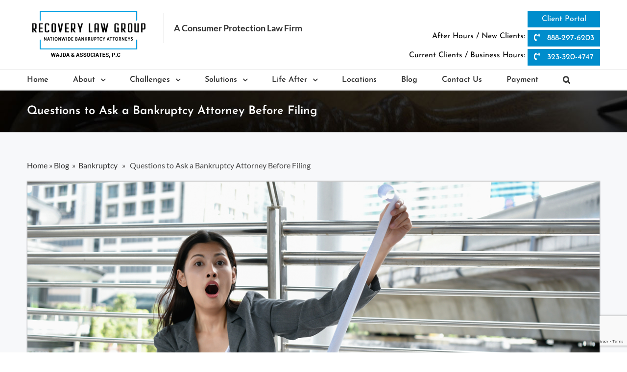

--- FILE ---
content_type: text/html; charset=UTF-8
request_url: https://recoverylawgroup.com/questions-to-ask-a-bankruptcy-attorney-before-filing-chapter-7-bankruptcy/
body_size: 21251
content:
<!DOCTYPE html>
<html class="avada-html-layout-wide" lang="en-US" prefix="og: http://ogp.me/ns# fb: http://ogp.me/ns/fb#">
<head>
	<meta http-equiv="X-UA-Compatible" content="IE=edge" />
	<meta http-equiv="Content-Type" content="text/html; charset=utf-8"/>
	<meta name="google-site-verification" content="5DdYhHhfJ5cx2ROg9LNTBCVsCU4dMN-T-eYdBWteaak" />
	<meta name="viewport" content="width=device-width, initial-scale=1" />
	<meta name='robots' content='index, follow, max-image-preview:large, max-snippet:-1, max-video-preview:-1' />

	<!-- This site is optimized with the Yoast SEO plugin v19.13 - https://yoast.com/wordpress/plugins/seo/ -->
	<title>Key Questions for Chapter 7 Bankruptcy Attorney</title>
	<meta name="description" content="Discover the key questions to ask a bankruptcy attorney to ensure you make informed decisions before filing, protect your financial future." />
	<link rel="canonical" href="https://recoverylawgroup.com/questions-to-ask-a-bankruptcy-attorney-before-filing-chapter-7-bankruptcy/" />
	<meta property="og:locale" content="en_US" />
	<meta property="og:type" content="article" />
	<meta property="og:title" content="Key Questions for Chapter 7 Bankruptcy Attorney" />
	<meta property="og:description" content="Discover the key questions to ask a bankruptcy attorney to ensure you make informed decisions before filing, protect your financial future." />
	<meta property="og:url" content="https://recoverylawgroup.com/questions-to-ask-a-bankruptcy-attorney-before-filing-chapter-7-bankruptcy/" />
	<meta property="og:site_name" content="Recovery Law" />
	<meta property="article:published_time" content="2019-08-13T14:49:19+00:00" />
	<meta property="article:modified_time" content="2025-08-25T13:15:14+00:00" />
	<meta property="og:image" content="https://recoverylawgroup.com/wp-content/uploads/2019/08/10-2.png" />
	<meta property="og:image:width" content="1200" />
	<meta property="og:image:height" content="400" />
	<meta property="og:image:type" content="image/png" />
	<meta name="author" content="admin" />
	<meta name="twitter:card" content="summary_large_image" />
	<meta name="twitter:label1" content="Written by" />
	<meta name="twitter:data1" content="admin" />
	<meta name="twitter:label2" content="Est. reading time" />
	<meta name="twitter:data2" content="2 minutes" />
	<script type="application/ld+json" class="yoast-schema-graph">{"@context":"https://schema.org","@graph":[{"@type":"WebPage","@id":"https://recoverylawgroup.com/questions-to-ask-a-bankruptcy-attorney-before-filing-chapter-7-bankruptcy/","url":"https://recoverylawgroup.com/questions-to-ask-a-bankruptcy-attorney-before-filing-chapter-7-bankruptcy/","name":"Key Questions for Chapter 7 Bankruptcy Attorney","isPartOf":{"@id":"https://recoverylawgroup.com/#website"},"primaryImageOfPage":{"@id":"https://recoverylawgroup.com/questions-to-ask-a-bankruptcy-attorney-before-filing-chapter-7-bankruptcy/#primaryimage"},"image":{"@id":"https://recoverylawgroup.com/questions-to-ask-a-bankruptcy-attorney-before-filing-chapter-7-bankruptcy/#primaryimage"},"thumbnailUrl":"https://recoverylawgroup.com/wp-content/uploads/2019/08/10-2.png","datePublished":"2019-08-13T14:49:19+00:00","dateModified":"2025-08-25T13:15:14+00:00","author":{"@id":"https://recoverylawgroup.com/#/schema/person/3227a017b9b4a12b212125706910a145"},"description":"Discover the key questions to ask a bankruptcy attorney to ensure you make informed decisions before filing, protect your financial future.","breadcrumb":{"@id":"https://recoverylawgroup.com/questions-to-ask-a-bankruptcy-attorney-before-filing-chapter-7-bankruptcy/#breadcrumb"},"inLanguage":"en-US","potentialAction":[{"@type":"ReadAction","target":["https://recoverylawgroup.com/questions-to-ask-a-bankruptcy-attorney-before-filing-chapter-7-bankruptcy/"]}]},{"@type":"ImageObject","inLanguage":"en-US","@id":"https://recoverylawgroup.com/questions-to-ask-a-bankruptcy-attorney-before-filing-chapter-7-bankruptcy/#primaryimage","url":"https://recoverylawgroup.com/wp-content/uploads/2019/08/10-2.png","contentUrl":"https://recoverylawgroup.com/wp-content/uploads/2019/08/10-2.png","width":1200,"height":400,"caption":"Questions to Ask a Bankruptcy Attorney"},{"@type":"BreadcrumbList","@id":"https://recoverylawgroup.com/questions-to-ask-a-bankruptcy-attorney-before-filing-chapter-7-bankruptcy/#breadcrumb","itemListElement":[{"@type":"ListItem","position":1,"name":"Home","item":"https://recoverylawgroup.com/"},{"@type":"ListItem","position":2,"name":"Blog","item":"https://recoverylawgroup.com/blog/"},{"@type":"ListItem","position":3,"name":"Questions to Ask a Bankruptcy Attorney Before Filing"}]},{"@type":"WebSite","@id":"https://recoverylawgroup.com/#website","url":"https://recoverylawgroup.com/","name":"Recovery Law","description":"A Consumer Protection Law Firm","potentialAction":[{"@type":"SearchAction","target":{"@type":"EntryPoint","urlTemplate":"https://recoverylawgroup.com/?s={search_term_string}"},"query-input":"required name=search_term_string"}],"inLanguage":"en-US"},{"@type":"Person","@id":"https://recoverylawgroup.com/#/schema/person/3227a017b9b4a12b212125706910a145","name":"admin","image":{"@type":"ImageObject","inLanguage":"en-US","@id":"https://recoverylawgroup.com/#/schema/person/image/","url":"https://secure.gravatar.com/avatar/d4dc4e084b2cba63416c3354fa2327f2?s=96&d=mm&r=g","contentUrl":"https://secure.gravatar.com/avatar/d4dc4e084b2cba63416c3354fa2327f2?s=96&d=mm&r=g","caption":"admin"},"url":"https://recoverylawgroup.com/author/admin/"}]}</script>
	<!-- / Yoast SEO plugin. -->


<link rel='dns-prefetch' href='//www.google.com' />
<link rel='dns-prefetch' href='//cdnjs.cloudflare.com' />
<link rel='dns-prefetch' href='//s.w.org' />
<link rel="alternate" type="application/rss+xml" title="Recovery Law &raquo; Feed" href="https://recoverylawgroup.com/feed/" />
<link rel="alternate" type="application/rss+xml" title="Recovery Law &raquo; Comments Feed" href="https://recoverylawgroup.com/comments/feed/" />
		
		
		
		
				
		<meta property="og:title" content="Questions to Ask a Bankruptcy Attorney Before Filing"/>
		<meta property="og:type" content="article"/>
		<meta property="og:url" content="https://recoverylawgroup.com/questions-to-ask-a-bankruptcy-attorney-before-filing-chapter-7-bankruptcy/"/>
		<meta property="og:site_name" content="Recovery Law"/>
		<meta property="og:description" content="Bankruptcy can be trying times for people struggling to make ends meet. Though you can file for bankruptcy on your own, Los Angeles based bankruptcy law firm https://bankruptcy.recoverylawgroup.com/ suggest that you hire a bankruptcy attorney to help you with your case. Despite a lot of information regarding bankruptcy is available online, it"/>

									<meta property="og:image" content="https://recoverylawgroup.com/wp-content/uploads/2019/08/10-2.png"/>
							<script type="text/javascript">
window._wpemojiSettings = {"baseUrl":"https:\/\/s.w.org\/images\/core\/emoji\/13.1.0\/72x72\/","ext":".png","svgUrl":"https:\/\/s.w.org\/images\/core\/emoji\/13.1.0\/svg\/","svgExt":".svg","source":{"concatemoji":"https:\/\/recoverylawgroup.com\/wp-includes\/js\/wp-emoji-release.min.js?ver=5.9.12"}};
/*! This file is auto-generated */
!function(e,a,t){var n,r,o,i=a.createElement("canvas"),p=i.getContext&&i.getContext("2d");function s(e,t){var a=String.fromCharCode;p.clearRect(0,0,i.width,i.height),p.fillText(a.apply(this,e),0,0);e=i.toDataURL();return p.clearRect(0,0,i.width,i.height),p.fillText(a.apply(this,t),0,0),e===i.toDataURL()}function c(e){var t=a.createElement("script");t.src=e,t.defer=t.type="text/javascript",a.getElementsByTagName("head")[0].appendChild(t)}for(o=Array("flag","emoji"),t.supports={everything:!0,everythingExceptFlag:!0},r=0;r<o.length;r++)t.supports[o[r]]=function(e){if(!p||!p.fillText)return!1;switch(p.textBaseline="top",p.font="600 32px Arial",e){case"flag":return s([127987,65039,8205,9895,65039],[127987,65039,8203,9895,65039])?!1:!s([55356,56826,55356,56819],[55356,56826,8203,55356,56819])&&!s([55356,57332,56128,56423,56128,56418,56128,56421,56128,56430,56128,56423,56128,56447],[55356,57332,8203,56128,56423,8203,56128,56418,8203,56128,56421,8203,56128,56430,8203,56128,56423,8203,56128,56447]);case"emoji":return!s([10084,65039,8205,55357,56613],[10084,65039,8203,55357,56613])}return!1}(o[r]),t.supports.everything=t.supports.everything&&t.supports[o[r]],"flag"!==o[r]&&(t.supports.everythingExceptFlag=t.supports.everythingExceptFlag&&t.supports[o[r]]);t.supports.everythingExceptFlag=t.supports.everythingExceptFlag&&!t.supports.flag,t.DOMReady=!1,t.readyCallback=function(){t.DOMReady=!0},t.supports.everything||(n=function(){t.readyCallback()},a.addEventListener?(a.addEventListener("DOMContentLoaded",n,!1),e.addEventListener("load",n,!1)):(e.attachEvent("onload",n),a.attachEvent("onreadystatechange",function(){"complete"===a.readyState&&t.readyCallback()})),(n=t.source||{}).concatemoji?c(n.concatemoji):n.wpemoji&&n.twemoji&&(c(n.twemoji),c(n.wpemoji)))}(window,document,window._wpemojiSettings);
</script>
<style type="text/css">
img.wp-smiley,
img.emoji {
	display: inline !important;
	border: none !important;
	box-shadow: none !important;
	height: 1em !important;
	width: 1em !important;
	margin: 0 0.07em !important;
	vertical-align: -0.1em !important;
	background: none !important;
	padding: 0 !important;
}
</style>
	<link rel='stylesheet' id='wp-block-library-css'  href='https://recoverylawgroup.com/wp-includes/css/dist/block-library/style.min.css?ver=5.9.12' type='text/css' media='all' />
<style id='global-styles-inline-css' type='text/css'>
body{--wp--preset--color--black: #000000;--wp--preset--color--cyan-bluish-gray: #abb8c3;--wp--preset--color--white: #ffffff;--wp--preset--color--pale-pink: #f78da7;--wp--preset--color--vivid-red: #cf2e2e;--wp--preset--color--luminous-vivid-orange: #ff6900;--wp--preset--color--luminous-vivid-amber: #fcb900;--wp--preset--color--light-green-cyan: #7bdcb5;--wp--preset--color--vivid-green-cyan: #00d084;--wp--preset--color--pale-cyan-blue: #8ed1fc;--wp--preset--color--vivid-cyan-blue: #0693e3;--wp--preset--color--vivid-purple: #9b51e0;--wp--preset--gradient--vivid-cyan-blue-to-vivid-purple: linear-gradient(135deg,rgba(6,147,227,1) 0%,rgb(155,81,224) 100%);--wp--preset--gradient--light-green-cyan-to-vivid-green-cyan: linear-gradient(135deg,rgb(122,220,180) 0%,rgb(0,208,130) 100%);--wp--preset--gradient--luminous-vivid-amber-to-luminous-vivid-orange: linear-gradient(135deg,rgba(252,185,0,1) 0%,rgba(255,105,0,1) 100%);--wp--preset--gradient--luminous-vivid-orange-to-vivid-red: linear-gradient(135deg,rgba(255,105,0,1) 0%,rgb(207,46,46) 100%);--wp--preset--gradient--very-light-gray-to-cyan-bluish-gray: linear-gradient(135deg,rgb(238,238,238) 0%,rgb(169,184,195) 100%);--wp--preset--gradient--cool-to-warm-spectrum: linear-gradient(135deg,rgb(74,234,220) 0%,rgb(151,120,209) 20%,rgb(207,42,186) 40%,rgb(238,44,130) 60%,rgb(251,105,98) 80%,rgb(254,248,76) 100%);--wp--preset--gradient--blush-light-purple: linear-gradient(135deg,rgb(255,206,236) 0%,rgb(152,150,240) 100%);--wp--preset--gradient--blush-bordeaux: linear-gradient(135deg,rgb(254,205,165) 0%,rgb(254,45,45) 50%,rgb(107,0,62) 100%);--wp--preset--gradient--luminous-dusk: linear-gradient(135deg,rgb(255,203,112) 0%,rgb(199,81,192) 50%,rgb(65,88,208) 100%);--wp--preset--gradient--pale-ocean: linear-gradient(135deg,rgb(255,245,203) 0%,rgb(182,227,212) 50%,rgb(51,167,181) 100%);--wp--preset--gradient--electric-grass: linear-gradient(135deg,rgb(202,248,128) 0%,rgb(113,206,126) 100%);--wp--preset--gradient--midnight: linear-gradient(135deg,rgb(2,3,129) 0%,rgb(40,116,252) 100%);--wp--preset--duotone--dark-grayscale: url('#wp-duotone-dark-grayscale');--wp--preset--duotone--grayscale: url('#wp-duotone-grayscale');--wp--preset--duotone--purple-yellow: url('#wp-duotone-purple-yellow');--wp--preset--duotone--blue-red: url('#wp-duotone-blue-red');--wp--preset--duotone--midnight: url('#wp-duotone-midnight');--wp--preset--duotone--magenta-yellow: url('#wp-duotone-magenta-yellow');--wp--preset--duotone--purple-green: url('#wp-duotone-purple-green');--wp--preset--duotone--blue-orange: url('#wp-duotone-blue-orange');--wp--preset--font-size--small: 13px;--wp--preset--font-size--medium: 20px;--wp--preset--font-size--large: 36px;--wp--preset--font-size--x-large: 42px;}.has-black-color{color: var(--wp--preset--color--black) !important;}.has-cyan-bluish-gray-color{color: var(--wp--preset--color--cyan-bluish-gray) !important;}.has-white-color{color: var(--wp--preset--color--white) !important;}.has-pale-pink-color{color: var(--wp--preset--color--pale-pink) !important;}.has-vivid-red-color{color: var(--wp--preset--color--vivid-red) !important;}.has-luminous-vivid-orange-color{color: var(--wp--preset--color--luminous-vivid-orange) !important;}.has-luminous-vivid-amber-color{color: var(--wp--preset--color--luminous-vivid-amber) !important;}.has-light-green-cyan-color{color: var(--wp--preset--color--light-green-cyan) !important;}.has-vivid-green-cyan-color{color: var(--wp--preset--color--vivid-green-cyan) !important;}.has-pale-cyan-blue-color{color: var(--wp--preset--color--pale-cyan-blue) !important;}.has-vivid-cyan-blue-color{color: var(--wp--preset--color--vivid-cyan-blue) !important;}.has-vivid-purple-color{color: var(--wp--preset--color--vivid-purple) !important;}.has-black-background-color{background-color: var(--wp--preset--color--black) !important;}.has-cyan-bluish-gray-background-color{background-color: var(--wp--preset--color--cyan-bluish-gray) !important;}.has-white-background-color{background-color: var(--wp--preset--color--white) !important;}.has-pale-pink-background-color{background-color: var(--wp--preset--color--pale-pink) !important;}.has-vivid-red-background-color{background-color: var(--wp--preset--color--vivid-red) !important;}.has-luminous-vivid-orange-background-color{background-color: var(--wp--preset--color--luminous-vivid-orange) !important;}.has-luminous-vivid-amber-background-color{background-color: var(--wp--preset--color--luminous-vivid-amber) !important;}.has-light-green-cyan-background-color{background-color: var(--wp--preset--color--light-green-cyan) !important;}.has-vivid-green-cyan-background-color{background-color: var(--wp--preset--color--vivid-green-cyan) !important;}.has-pale-cyan-blue-background-color{background-color: var(--wp--preset--color--pale-cyan-blue) !important;}.has-vivid-cyan-blue-background-color{background-color: var(--wp--preset--color--vivid-cyan-blue) !important;}.has-vivid-purple-background-color{background-color: var(--wp--preset--color--vivid-purple) !important;}.has-black-border-color{border-color: var(--wp--preset--color--black) !important;}.has-cyan-bluish-gray-border-color{border-color: var(--wp--preset--color--cyan-bluish-gray) !important;}.has-white-border-color{border-color: var(--wp--preset--color--white) !important;}.has-pale-pink-border-color{border-color: var(--wp--preset--color--pale-pink) !important;}.has-vivid-red-border-color{border-color: var(--wp--preset--color--vivid-red) !important;}.has-luminous-vivid-orange-border-color{border-color: var(--wp--preset--color--luminous-vivid-orange) !important;}.has-luminous-vivid-amber-border-color{border-color: var(--wp--preset--color--luminous-vivid-amber) !important;}.has-light-green-cyan-border-color{border-color: var(--wp--preset--color--light-green-cyan) !important;}.has-vivid-green-cyan-border-color{border-color: var(--wp--preset--color--vivid-green-cyan) !important;}.has-pale-cyan-blue-border-color{border-color: var(--wp--preset--color--pale-cyan-blue) !important;}.has-vivid-cyan-blue-border-color{border-color: var(--wp--preset--color--vivid-cyan-blue) !important;}.has-vivid-purple-border-color{border-color: var(--wp--preset--color--vivid-purple) !important;}.has-vivid-cyan-blue-to-vivid-purple-gradient-background{background: var(--wp--preset--gradient--vivid-cyan-blue-to-vivid-purple) !important;}.has-light-green-cyan-to-vivid-green-cyan-gradient-background{background: var(--wp--preset--gradient--light-green-cyan-to-vivid-green-cyan) !important;}.has-luminous-vivid-amber-to-luminous-vivid-orange-gradient-background{background: var(--wp--preset--gradient--luminous-vivid-amber-to-luminous-vivid-orange) !important;}.has-luminous-vivid-orange-to-vivid-red-gradient-background{background: var(--wp--preset--gradient--luminous-vivid-orange-to-vivid-red) !important;}.has-very-light-gray-to-cyan-bluish-gray-gradient-background{background: var(--wp--preset--gradient--very-light-gray-to-cyan-bluish-gray) !important;}.has-cool-to-warm-spectrum-gradient-background{background: var(--wp--preset--gradient--cool-to-warm-spectrum) !important;}.has-blush-light-purple-gradient-background{background: var(--wp--preset--gradient--blush-light-purple) !important;}.has-blush-bordeaux-gradient-background{background: var(--wp--preset--gradient--blush-bordeaux) !important;}.has-luminous-dusk-gradient-background{background: var(--wp--preset--gradient--luminous-dusk) !important;}.has-pale-ocean-gradient-background{background: var(--wp--preset--gradient--pale-ocean) !important;}.has-electric-grass-gradient-background{background: var(--wp--preset--gradient--electric-grass) !important;}.has-midnight-gradient-background{background: var(--wp--preset--gradient--midnight) !important;}.has-small-font-size{font-size: var(--wp--preset--font-size--small) !important;}.has-medium-font-size{font-size: var(--wp--preset--font-size--medium) !important;}.has-large-font-size{font-size: var(--wp--preset--font-size--large) !important;}.has-x-large-font-size{font-size: var(--wp--preset--font-size--x-large) !important;}
</style>
<link rel='stylesheet' id='wp-review-slider-pro-public_combine-css'  href='https://recoverylawgroup.com/wp-content/plugins/wp-google-places-review-slider/public/css/wprev-public_combine.css?ver=17.7' type='text/css' media='all' />
<link rel='stylesheet' id='contact-form-7-css'  href='https://recoverylawgroup.com/wp-content/plugins/contact-form-7/includes/css/styles.css?ver=5.6.4' type='text/css' media='all' />
<link rel='stylesheet' id='wpcf7-redirect-script-frontend-css'  href='https://recoverylawgroup.com/wp-content/plugins/wpcf7-redirect/build/assets/frontend-script.css?ver=2c532d7e2be36f6af233' type='text/css' media='all' />
<link rel='stylesheet' id='rs-plugin-settings-css'  href='https://recoverylawgroup.com/wp-content/plugins/revslider/public/assets/css/settings.css?ver=5.4.8' type='text/css' media='all' />
<style id='rs-plugin-settings-inline-css' type='text/css'>
#rs-demo-id {}
</style>
<link rel='stylesheet' id='yes-review_fa-css'  href='https://cdnjs.cloudflare.com/ajax/libs/font-awesome/4.7.0/css/font-awesome.min.css?ver=1.0.0' type='text/css' media='all' />
<link rel='stylesheet' id='yes-review-css'  href='https://recoverylawgroup.com/wp-content/plugins/yesreview/public/css/yes-review-public.min.css?ver=1.0.0' type='text/css' media='all' />
<link rel='stylesheet' id='avada-stylesheet-css'  href='https://recoverylawgroup.com/wp-content/themes/Avada/assets/css/style.min.css?ver=5.7.2' type='text/css' media='all' />
<link rel='stylesheet' id='child-style-css'  href='https://recoverylawgroup.com/wp-content/themes/Avada-Child-Theme/style.css?ver=5.9.12' type='text/css' media='all' />
<!--[if lte IE 9]>
<link rel='stylesheet' id='avada-IE-fontawesome-css'  href='https://recoverylawgroup.com/wp-content/themes/Avada/includes/lib/assets/fonts/fontawesome/font-awesome.min.css?ver=5.7.2' type='text/css' media='all' />
<![endif]-->
<!--[if IE]>
<link rel='stylesheet' id='avada-IE-css'  href='https://recoverylawgroup.com/wp-content/themes/Avada/assets/css/ie.min.css?ver=5.7.2' type='text/css' media='all' />
<![endif]-->
<link rel='stylesheet' id='fusion-dynamic-css-css'  href='https://recoverylawgroup.com/wp-content/uploads/fusion-styles/61332a6eb41f96e8f037b47ce7dd82c5.min.css?ver=5.9.12' type='text/css' media='all' />
<link rel='stylesheet' id='pfcf-style-css'  href='https://recoverylawgroup.com/wp-content/plugins/popup-for-contact-form-7/css/pfcf-style.css?ver=5.9.12' type='text/css' media='all' />
<script type='text/javascript' src='https://recoverylawgroup.com/wp-includes/js/jquery/jquery.min.js?ver=3.6.0' id='jquery-core-js'></script>
<script type='text/javascript' src='https://recoverylawgroup.com/wp-includes/js/jquery/jquery-migrate.min.js?ver=3.3.2' id='jquery-migrate-js'></script>
<script type='text/javascript' src='https://recoverylawgroup.com/wp-content/plugins/revslider/public/assets/js/jquery.themepunch.tools.min.js?ver=5.4.8' id='tp-tools-js'></script>
<script type='text/javascript' src='https://recoverylawgroup.com/wp-content/plugins/revslider/public/assets/js/jquery.themepunch.revolution.min.js?ver=5.4.8' id='revmin-js'></script>
<script type='text/javascript' src='https://recoverylawgroup.com/wp-content/plugins/popup-for-contact-form-7/js/pfcf-script.js?ver=5.9.12' id='pfcf-script-js'></script>
<link rel="https://api.w.org/" href="https://recoverylawgroup.com/wp-json/" /><link rel="alternate" type="application/json" href="https://recoverylawgroup.com/wp-json/wp/v2/posts/2185" /><link rel="EditURI" type="application/rsd+xml" title="RSD" href="https://recoverylawgroup.com/xmlrpc.php?rsd" />
<link rel="wlwmanifest" type="application/wlwmanifest+xml" href="https://recoverylawgroup.com/wp-includes/wlwmanifest.xml" /> 
<meta name="generator" content="WordPress 5.9.12" />
<link rel='shortlink' href='https://recoverylawgroup.com/?p=2185' />
<link rel="alternate" type="application/json+oembed" href="https://recoverylawgroup.com/wp-json/oembed/1.0/embed?url=https%3A%2F%2Frecoverylawgroup.com%2Fquestions-to-ask-a-bankruptcy-attorney-before-filing-chapter-7-bankruptcy%2F" />
<link rel="alternate" type="text/xml+oembed" href="https://recoverylawgroup.com/wp-json/oembed/1.0/embed?url=https%3A%2F%2Frecoverylawgroup.com%2Fquestions-to-ask-a-bankruptcy-attorney-before-filing-chapter-7-bankruptcy%2F&#038;format=xml" />
<link type="text/css" rel="stylesheet" href="https://recoverylawgroup.com/wp-content/plugins/category-specific-rss-feed-menu/wp_cat_rss_style.css" />
           <meta name="onesignal" content="wordpress-plugin"/>
            <script>

      window.OneSignalDeferred = window.OneSignalDeferred || [];

      OneSignalDeferred.push(function(OneSignal) {
        var oneSignal_options = {};
        window._oneSignalInitOptions = oneSignal_options;

        oneSignal_options['serviceWorkerParam'] = { scope: '/' };
oneSignal_options['serviceWorkerPath'] = 'OneSignalSDKWorker.js.php';

        OneSignal.Notifications.setDefaultUrl("https://recoverylawgroup.com");

        oneSignal_options['wordpress'] = true;
oneSignal_options['appId'] = 'c56733b1-c80b-40cc-b73c-2a59ccf96ca5';
oneSignal_options['allowLocalhostAsSecureOrigin'] = true;
oneSignal_options['welcomeNotification'] = { };
oneSignal_options['welcomeNotification']['title'] = "";
oneSignal_options['welcomeNotification']['message'] = "";
oneSignal_options['path'] = "https://recoverylawgroup.com/wp-content/plugins/onesignal-free-web-push-notifications/sdk_files/";
oneSignal_options['persistNotification'] = false;
oneSignal_options['promptOptions'] = { };
oneSignal_options['notifyButton'] = { };
oneSignal_options['notifyButton']['enable'] = true;
oneSignal_options['notifyButton']['position'] = 'bottom-right';
oneSignal_options['notifyButton']['theme'] = 'default';
oneSignal_options['notifyButton']['size'] = 'medium';
oneSignal_options['notifyButton']['displayPredicate'] = function() {
              return !OneSignal.User.PushSubscription.optedIn;
            };
oneSignal_options['notifyButton']['showCredit'] = true;
oneSignal_options['notifyButton']['text'] = {};
oneSignal_options['notifyButton']['colors'] = {};
              OneSignal.init(window._oneSignalInitOptions);
              OneSignal.Slidedown.promptPush()      });

      function documentInitOneSignal() {
        var oneSignal_elements = document.getElementsByClassName("OneSignal-prompt");

        var oneSignalLinkClickHandler = function(event) { OneSignal.Notifications.requestPermission(); event.preventDefault(); };        for(var i = 0; i < oneSignal_elements.length; i++)
          oneSignal_elements[i].addEventListener('click', oneSignalLinkClickHandler, false);
      }

      if (document.readyState === 'complete') {
           documentInitOneSignal();
      }
      else {
           window.addEventListener("load", function(event){
               documentInitOneSignal();
          });
      }
    </script>
<meta name="generator" content="Powered by Slider Revolution 5.4.8 - responsive, Mobile-Friendly Slider Plugin for WordPress with comfortable drag and drop interface." />
		<link rel="icon" href="https://recoverylawgroup.com/wp-content/uploads/2019/04/Legal-Scale.png" sizes="32x32" />
<link rel="icon" href="https://recoverylawgroup.com/wp-content/uploads/2019/04/Legal-Scale.png" sizes="192x192" />
<link rel="apple-touch-icon" href="https://recoverylawgroup.com/wp-content/uploads/2019/04/Legal-Scale.png" />
<meta name="msapplication-TileImage" content="https://recoverylawgroup.com/wp-content/uploads/2019/04/Legal-Scale.png" />
<script type="text/javascript">function setREVStartSize(e){									
						try{ e.c=jQuery(e.c);var i=jQuery(window).width(),t=9999,r=0,n=0,l=0,f=0,s=0,h=0;
							if(e.responsiveLevels&&(jQuery.each(e.responsiveLevels,function(e,f){f>i&&(t=r=f,l=e),i>f&&f>r&&(r=f,n=e)}),t>r&&(l=n)),f=e.gridheight[l]||e.gridheight[0]||e.gridheight,s=e.gridwidth[l]||e.gridwidth[0]||e.gridwidth,h=i/s,h=h>1?1:h,f=Math.round(h*f),"fullscreen"==e.sliderLayout){var u=(e.c.width(),jQuery(window).height());if(void 0!=e.fullScreenOffsetContainer){var c=e.fullScreenOffsetContainer.split(",");if (c) jQuery.each(c,function(e,i){u=jQuery(i).length>0?u-jQuery(i).outerHeight(!0):u}),e.fullScreenOffset.split("%").length>1&&void 0!=e.fullScreenOffset&&e.fullScreenOffset.length>0?u-=jQuery(window).height()*parseInt(e.fullScreenOffset,0)/100:void 0!=e.fullScreenOffset&&e.fullScreenOffset.length>0&&(u-=parseInt(e.fullScreenOffset,0))}f=u}else void 0!=e.minHeight&&f<e.minHeight&&(f=e.minHeight);e.c.closest(".rev_slider_wrapper").css({height:f})					
						}catch(d){console.log("Failure at Presize of Slider:"+d)}						
					};</script>
		<style type="text/css" id="wp-custom-css">
			.page-id-313 .fusion-header .fusion-button-wrapper.fusion-alignleft {
    display: none !important;
}
.entry-content a { color: blue !important; }
#text-4{
	text-align:left !important;
}
#wrapper .fusion-vertical-menu-widget.left .menu>li>a{
	padding-left:0px !important;
}

.fusion-header-wrapper {
z-index:800;
}
#exitpopup-modal{
	overflow: scroll;
/* 	height:fit-content; */
}
.exitpopup-modal-window{
	overflow-x:scroll;
	width:80% !important;
	height:100% !important;
color:white !important;
}
.exitpopup-modal-window::-webkit-scrollbar { width: 0 !important }
.modal-body{
		background-color:#266F92;

}
#exitpopup-modal h3{
	color:#00a0e4;
}
#nf-field-11{
	    display: block;
    width: 100%;
    box-sizing: border-box;
    margin: 15px auto 20px auto;
    padding: 0;
    background: #ff7a00;
    font-family: Lato;
    font-size: 20px;
    font-weight: 600;
    line-height: 51px;
    color: #fff;
    text-align: center;
    text-decoration: none;
    border: 1px solid orange;
    border-radius: 4px;
	cursor:pointer;
}
#nf-field-11:hover {
    color: orange;
   background: #fff;
}

/* update css 01-11-2021 */

.header-rgtBtn .btn-blue {width: 148px; font-size: 16px; text-align: center;}
#google_translate_element {margin-top: 4px;}

@media (max-width: 800px) {
	#google_translate_element {margin-right: 0px !important; margin-top: 4px;}
}
@media (max-width: 600px) {
	#google_translate_element {text-align: right !important; margin-top: 4px !important; margin-right: 0px;}
}
@media (max-width: 479px) {
	.header-rgtBtnWrapper {text-align: center;}
	.header-rgtBtn {margin: 15px 0px 5px;}
	.header-rgtBtn span {display: block; margin-right: 0px; margin-top: 10px; font-size: 15px; line-height: 15px; font-weight: 600;} 
	.header-rgtBtn .btn-blue {width: 230px;}
	#google_translate_element {text-align: center !important; margin-top: 8px !important;}
	.goog-te-gadget .goog-te-combo {width: 230px; !important;}
}		</style>
		
		
	<script type="text/javascript">
		var doc = document.documentElement;
		doc.setAttribute('data-useragent', navigator.userAgent);
	</script>

	<!-- Google tag (gtag.js) -->
<script async src="https://www.googletagmanager.com/gtag/js?id=G-CLF0ZDM348"></script>
<script>
  window.dataLayer = window.dataLayer || [];
  function gtag(){dataLayer.push(arguments);}
  gtag('js', new Date());

  gtag('config', 'G-CLF0ZDM348');
</script>
 
        <!-- Facebook Pixel Code -->
        <script>
            !function(f,b,e,v,n,t,s)
            {if(f.fbq)return;n=f.fbq=function(){n.callMethod?
            n.callMethod.apply(n,arguments):n.queue.push(arguments)};
            if(!f._fbq)f._fbq=n;n.push=n;n.loaded=!0;n.version='2.0';
            n.queue=[];t=b.createElement(e);t.async=!0;
            t.src=v;s=b.getElementsByTagName(e)[0];
            s.parentNode.insertBefore(t,s)}(window,document,'script',
            'https://connect.facebook.net/en_US/fbevents.js');
             fbq('init', '316186052247767'); 
            fbq('track', 'PageView');
        </script>
	
        <noscript>
             <img height="1" width="1" 
            src="https://www.facebook.com/tr?id=316186052247767&ev=PageView
            &noscript=1"/>
        </noscript>
        <!-- End Facebook Pixel Code -->

        <!-- Bing pixel code -->
        <script>(function(w,d,t,r,u){var f,n,i;w[u]=w[u]||[],f=function(){var o={ti:"5797062"};o.q=w[u],w[u]=new UET(o),w[u].push("pageLoad")},n=d.createElement(t),n.src=r,n.async=1,n.onload=n.onreadystatechange=function(){var s=this.readyState;s&&s!=="loaded"&&s!=="complete"||(f(),n.onload=n.onreadystatechange=null)},i=d.getElementsByTagName(t)[0],i.parentNode.insertBefore(n,i)})(window,document,"script","//bat.bing.com/bat.js","uetq");</script>
 <!-- Bing pixel code End -->
	<script type="text/javascript">var script = document.createElement('script');script.async = true; script.type = 'text/javascript';var target = 'https://www.clickcease.com/monitor/stat.js';script.src = target;var elem = document.head;elem.appendChild(script);</script>
	<script async>(function(w, d) { w.CollectId = "5cc1e82589e9b4519444fa6c"; var h = d.head || d.getElementsByTagName("head")[0]; var s = d.createElement("script"); s.setAttribute("type", "text/javascript"); s.setAttribute("src", "https://collectcdn.com/launcher.js"); h.appendChild(s); })(window, document);</script>
<script>
function wait(ms){
   var start = new Date().getTime();
   var end = start;
   while(end < start + ms) {
     end = new Date().getTime();
  }
}
var collectchat = collectchat || {}; 
collectchat.ready = function() {
  collectchat.on('message', function(details) {
wait(2000);
    console.log('User responded to question', details.question, details.answer);
  });
}
</script>
	<!-- Hotjar Tracking Code for https://www.recoverylawgroup.com/ -->
<script>
    (function(h,o,t,j,a,r){
        h.hj=h.hj||function(){(h.hj.q=h.hj.q||[]).push(arguments)};
        h._hjSettings={hjid:1523956,hjsv:6};
        a=o.getElementsByTagName('head')[0];
        r=o.createElement('script');r.async=1;
        r.src=t+h._hjSettings.hjid+j+h._hjSettings.hjsv;
        a.appendChild(r);
    })(window,document,'https://static.hotjar.com/c/hotjar-','.js?sv=');
</script>
		
	<!-- Google tag (gtag.js) -->
<script async src="https://www.googletagmanager.com/gtag/js?id=UA-104995946-2"></script>
<script>
  window.dataLayer = window.dataLayer || [];
  function gtag(){dataLayer.push(arguments);}
  gtag('js', new Date());

  gtag('config', 'UA-104995946-2');
</script>

	
</head>

<body class="post-template-default single single-post postid-2185 single-format-standard fusion-image-hovers fusion-body ltr fusion-sticky-header no-tablet-sticky-header no-mobile-sticky-header no-mobile-slidingbar no-mobile-totop fusion-disable-outline mobile-logo-pos-left layout-wide-mode fusion-top-header menu-text-align-left mobile-menu-design-modern fusion-show-pagination-text fusion-header-layout-v4 avada-responsive avada-footer-fx-none fusion-search-form-classic fusion-avatar-square">
	<a class="skip-link screen-reader-text" href="#content">Skip to content</a>
				<div id="wrapper" class="">
		<div id="home" style="position:relative;top:-1px;"></div>
		
			<header class="fusion-header-wrapper">
				<div class="fusion-header-v4 fusion-logo-left fusion-sticky-menu- fusion-sticky-logo- fusion-mobile-logo-1 fusion-sticky-menu-and-logo fusion-header-menu-align-left fusion-mobile-menu-design-modern">
					<style type="text/css">
#google_translate_element{text-align: right; margin-right: 30px;}
@media only screen and (max-width: 600px) { 
  #google_translate_element{text-align: center; margin-top: 15px; margin-right: 0px;}
}
</style>
<div class="fusion-header-sticky-height"></div>
<div class="fusion-sticky-header-wrapper"> <!-- start fusion sticky header wrapper -->
	<div class="fusion-header">
		<div class="fusion-row">
							<div class="fusion-logo" data-margin-top="31px" data-margin-bottom="0px" data-margin-left="0px" data-margin-right="0px">
			<a class="fusion-logo-link"  href="https://recoverylawgroup.com/" >

						<!-- standard logo -->
			<img src="https://recoverylawgroup.com/wp-content/uploads/2019/06/RLG-Logo-For-Header.png" srcset="https://recoverylawgroup.com/wp-content/uploads/2019/06/RLG-Logo-For-Header.png 1x" width="251" height="104" alt="Recovery Law Logo" retina_logo_url="" class="fusion-standard-logo" />

											<!-- mobile logo -->
				<img src="https://recoverylawgroup.com/wp-content/uploads/2019/06/RLG-Logo-For-Header.png" srcset="https://recoverylawgroup.com/wp-content/uploads/2019/06/RLG-Logo-For-Header.png 1x" width="251" height="104" alt="Recovery Law Logo" retina_logo_url="" class="fusion-mobile-logo" />
			
					</a>
		
<div class="fusion-header-content-3-wrapper">
			<h3 class="fusion-header-tagline">
			<div class="fusion-fullwidth fullwidth-box nonhundred-percent-fullwidth non-hundred-percent-height-scrolling"  style='background-color: rgba(255,255,255,0);background-position: center center;background-repeat: no-repeat;padding-top:0px;padding-right:0px;padding-bottom:0px;padding-left:0px;'><div class="fusion-builder-row fusion-row "><div  class="fusion-layout-column fusion_builder_column fusion_builder_column_1_1  fusion-one-full fusion-column-first fusion-column-last 1_1"  style='margin-top:0px;margin-bottom:0px;width:100%'>
					<div class="fusion-column-wrapper" style="padding: 0px 0px 0px 0px;background-position:left top;background-repeat:no-repeat;-webkit-background-size:cover;-moz-background-size:cover;-o-background-size:cover;background-size:cover;"  data-bg-url="">
						

<div class="header-rgtBtnWrapper">
<div class="header-rgtBtn">
<a class="btn-blue" href='https://mycase.recoverylawgroup.com/' target="_blank"> Client Portal</a>
</div>
<div class="header-rgtBtn">
<span>After Hours / New Clients:</span><a class="btn-blue" href='tel: 888-297-6203'><i class="fa-phone-volume fas button-icon-left"></i> 888-297-6203</a>
</div>
<div class="header-rgtBtn">
<span>Current Clients / Business Hours:</span><a class="btn-blue" href='tel: 323-320-4747'><i class="fa-phone-volume fas button-icon-left"></i> 323-320-4747</a>
</div>
</div>
<div class="fusion-clearfix"></div>

					</div>
				</div></div></div>
		</h3>
	</div>
</div>
								<div class="fusion-mobile-menu-icons">
							<a href="#" class="fusion-icon fusion-icon-bars" aria-label="Toggle mobile menu" aria-expanded="false"></a>
		
					<a href="#" class="fusion-icon fusion-icon-search" aria-label="Toggle mobile search"></a>
		
		
			</div>
				
						<div id="google_translate_element"></div>
		</div>
	</div>	<div class="fusion-secondary-main-menu">
		<div class="fusion-row">
			<nav class="fusion-main-menu" aria-label="Main Menu"><ul id="menu-main-menu" class="fusion-menu"><li  id="menu-item-53"  class="menu-item menu-item-type-post_type menu-item-object-page menu-item-home menu-item-53"  data-item-id="53"><a  href="https://recoverylawgroup.com/" class="fusion-arrow-highlight" role="menuitem"><span class="menu-text">Home<span class="fusion-arrow-svg"><svg height="12px" width="23px">
					<path d="M0 0 L11.5 12 L23 0 Z" fill="#ffffff" stroke="#e5e5e5" stroke-width="1"/>
					</svg></span></span></a></li><li  id="menu-item-155"  class="menu-item menu-item-type-custom menu-item-object-custom menu-item-has-children menu-item-155 fusion-dropdown-menu"  data-item-id="155"><a  href="#" class="fusion-arrow-highlight" role="menuitem"><span class="menu-text">About<span class="fusion-arrow-svg"><svg height="12px" width="23px">
					<path d="M0 0 L11.5 12 L23 0 Z" fill="#ffffff" stroke="#e5e5e5" stroke-width="1"/>
					</svg></span><span class="fusion-dropdown-svg"><svg height="12px" width="23px">
						<path d="M0 12 L11.5 0 L23 12 Z" fill="#f2efef"/>
						</svg></span></span> <span class="fusion-caret"><i class="fusion-dropdown-indicator"></i></span></a><ul role="menu" class="sub-menu"><li  id="menu-item-154"  class="menu-item menu-item-type-post_type menu-item-object-page menu-item-154 fusion-dropdown-submenu" ><a  href="https://recoverylawgroup.com/about-us/" class="fusion-arrow-highlight" role="menuitem"><span>About Us</span></a></li><li  id="menu-item-152"  class="menu-item menu-item-type-post_type menu-item-object-page menu-item-152 fusion-dropdown-submenu" ><a  href="https://recoverylawgroup.com/our-mission/" class="fusion-arrow-highlight" role="menuitem"><span>Our Mission</span></a></li><li  id="menu-item-4356"  class="menu-item menu-item-type-post_type menu-item-object-page menu-item-4356 fusion-dropdown-submenu" ><a  href="https://recoverylawgroup.com/our-attorneys/" class="fusion-arrow-highlight" role="menuitem"><span>Our Attorneys</span></a></li></ul></li><li  id="menu-item-186"  class="menu-item menu-item-type-custom menu-item-object-custom menu-item-has-children menu-item-186 fusion-dropdown-menu"  data-item-id="186"><a  href="#" class="fusion-arrow-highlight" role="menuitem"><span class="menu-text">Challenges<span class="fusion-arrow-svg"><svg height="12px" width="23px">
					<path d="M0 0 L11.5 12 L23 0 Z" fill="#ffffff" stroke="#e5e5e5" stroke-width="1"/>
					</svg></span><span class="fusion-dropdown-svg"><svg height="12px" width="23px">
						<path d="M0 12 L11.5 0 L23 12 Z" fill="#f2efef"/>
						</svg></span></span> <span class="fusion-caret"><i class="fusion-dropdown-indicator"></i></span></a><ul role="menu" class="sub-menu"><li  id="menu-item-185"  class="menu-item menu-item-type-post_type menu-item-object-page menu-item-185 fusion-dropdown-submenu" ><a  href="https://recoverylawgroup.com/challenges/" class="fusion-arrow-highlight" role="menuitem"><span>Challenges</span></a></li><li  id="menu-item-184"  class="menu-item menu-item-type-post_type menu-item-object-page menu-item-184 fusion-dropdown-submenu" ><a  href="https://recoverylawgroup.com/credit-card-debt/" class="fusion-arrow-highlight" role="menuitem"><span>Credit Card Debt</span></a></li><li  id="menu-item-183"  class="menu-item menu-item-type-post_type menu-item-object-page menu-item-183 fusion-dropdown-submenu" ><a  href="https://recoverylawgroup.com/foreclosure/" class="fusion-arrow-highlight" role="menuitem"><span>Foreclosure</span></a></li><li  id="menu-item-182"  class="menu-item menu-item-type-post_type menu-item-object-page menu-item-182 fusion-dropdown-submenu" ><a  href="https://recoverylawgroup.com/medical-bills/" class="fusion-arrow-highlight" role="menuitem"><span>Medical Bills</span></a></li><li  id="menu-item-181"  class="menu-item menu-item-type-post_type menu-item-object-page menu-item-181 fusion-dropdown-submenu" ><a  href="https://recoverylawgroup.com/wage-garnishment/" class="fusion-arrow-highlight" role="menuitem"><span>Wage Garnishment</span></a></li></ul></li><li  id="menu-item-202"  class="menu-item menu-item-type-custom menu-item-object-custom menu-item-has-children menu-item-202 fusion-dropdown-menu"  data-item-id="202"><a  href="#" class="fusion-arrow-highlight" role="menuitem"><span class="menu-text">Solutions<span class="fusion-arrow-svg"><svg height="12px" width="23px">
					<path d="M0 0 L11.5 12 L23 0 Z" fill="#ffffff" stroke="#e5e5e5" stroke-width="1"/>
					</svg></span><span class="fusion-dropdown-svg"><svg height="12px" width="23px">
						<path d="M0 12 L11.5 0 L23 12 Z" fill="#f2efef"/>
						</svg></span></span> <span class="fusion-caret"><i class="fusion-dropdown-indicator"></i></span></a><ul role="menu" class="sub-menu"><li  id="menu-item-206"  class="menu-item menu-item-type-post_type menu-item-object-page menu-item-206 fusion-dropdown-submenu" ><a  href="https://recoverylawgroup.com/legal-solutions/" class="fusion-arrow-highlight" role="menuitem"><span>Legal Solutions</span></a></li><li  id="menu-item-205"  class="menu-item menu-item-type-post_type menu-item-object-page menu-item-205 fusion-dropdown-submenu" ><a  href="https://recoverylawgroup.com/chapter-7-bankruptcy/" class="fusion-arrow-highlight" role="menuitem"><span>Chapter 7</span></a></li><li  id="menu-item-204"  class="menu-item menu-item-type-post_type menu-item-object-page menu-item-204 fusion-dropdown-submenu" ><a  href="https://recoverylawgroup.com/chapter-13/" class="fusion-arrow-highlight" role="menuitem"><span>Chapter 13</span></a></li><li  id="menu-item-203"  class="menu-item menu-item-type-post_type menu-item-object-page menu-item-203 fusion-dropdown-submenu" ><a  href="https://recoverylawgroup.com/automatic-stay/" class="fusion-arrow-highlight" role="menuitem"><span>Automatic Stay</span></a></li></ul></li><li  id="menu-item-215"  class="menu-item menu-item-type-custom menu-item-object-custom menu-item-has-children menu-item-215 fusion-dropdown-menu"  data-item-id="215"><a  href="#" class="fusion-arrow-highlight" role="menuitem"><span class="menu-text">Life After<span class="fusion-arrow-svg"><svg height="12px" width="23px">
					<path d="M0 0 L11.5 12 L23 0 Z" fill="#ffffff" stroke="#e5e5e5" stroke-width="1"/>
					</svg></span><span class="fusion-dropdown-svg"><svg height="12px" width="23px">
						<path d="M0 12 L11.5 0 L23 12 Z" fill="#f2efef"/>
						</svg></span></span> <span class="fusion-caret"><i class="fusion-dropdown-indicator"></i></span></a><ul role="menu" class="sub-menu"><li  id="menu-item-214"  class="menu-item menu-item-type-post_type menu-item-object-page menu-item-214 fusion-dropdown-submenu" ><a  href="https://recoverylawgroup.com/life-after/" class="fusion-arrow-highlight" role="menuitem"><span>Life After</span></a></li><li  id="menu-item-213"  class="menu-item menu-item-type-post_type menu-item-object-page menu-item-213 fusion-dropdown-submenu" ><a  href="https://recoverylawgroup.com/rebuild-credit/" class="fusion-arrow-highlight" role="menuitem"><span>Rebuild Credit</span></a></li></ul></li><li  id="menu-item-378"  class="menu-item menu-item-type-custom menu-item-object-custom menu-item-378"  data-item-id="378"><a  href="https://recoverylawgroup.com/location/" class="fusion-arrow-highlight" role="menuitem"><span class="menu-text">Locations<span class="fusion-arrow-svg"><svg height="12px" width="23px">
					<path d="M0 0 L11.5 12 L23 0 Z" fill="#ffffff" stroke="#e5e5e5" stroke-width="1"/>
					</svg></span></span></a></li><li  id="menu-item-374"  class="menu-item menu-item-type-post_type menu-item-object-page current_page_parent menu-item-374"  data-item-id="374"><a  href="https://recoverylawgroup.com/blog/" class="fusion-arrow-highlight" role="menuitem"><span class="menu-text">Blog<span class="fusion-arrow-svg"><svg height="12px" width="23px">
					<path d="M0 0 L11.5 12 L23 0 Z" fill="#ffffff" stroke="#e5e5e5" stroke-width="1"/>
					</svg></span></span></a></li><li  id="menu-item-230"  class="menu-item menu-item-type-post_type menu-item-object-page menu-item-230"  data-item-id="230"><a  href="https://recoverylawgroup.com/contact-us/" class="fusion-arrow-highlight" role="menuitem"><span class="menu-text">Contact Us<span class="fusion-arrow-svg"><svg height="12px" width="23px">
					<path d="M0 0 L11.5 12 L23 0 Z" fill="#ffffff" stroke="#e5e5e5" stroke-width="1"/>
					</svg></span></span></a></li><li  id="menu-item-240"  class="menu-item menu-item-type-post_type menu-item-object-page menu-item-240"  data-item-id="240"><a  href="https://recoverylawgroup.com/payment/" class="fusion-arrow-highlight" role="menuitem"><span class="menu-text">Payment<span class="fusion-arrow-svg"><svg height="12px" width="23px">
					<path d="M0 0 L11.5 12 L23 0 Z" fill="#ffffff" stroke="#e5e5e5" stroke-width="1"/>
					</svg></span></span></a></li><li class="fusion-custom-menu-item fusion-main-menu-search"><a class="fusion-main-menu-icon" href="#" aria-label="Search" data-title="Search" title="Search"></a><div class="fusion-custom-menu-item-contents"><form role="search" class="searchform fusion-search-form" method="get" action="https://recoverylawgroup.com/">
	<div class="fusion-search-form-content">
		<div class="fusion-search-field search-field">
			<label class="screen-reader-text" for="s">Search for:</label>
			<input type="text" value="" name="s" class="s" placeholder="Search ..." required aria-required="true" aria-label="Search ..."/>
		</div>
		<div class="fusion-search-button search-button">
			<input type="submit" class="fusion-search-submit searchsubmit" value="&#xf002;" />
		</div>
	</div>
</form>
</div></li></ul></nav>
<nav class="fusion-mobile-nav-holder fusion-mobile-menu-text-align-left" aria-label="Main Menu Mobile"></nav>

			
<div class="fusion-clearfix"></div>
<div class="fusion-mobile-menu-search">
	<form role="search" class="searchform fusion-search-form" method="get" action="https://recoverylawgroup.com/">
	<div class="fusion-search-form-content">
		<div class="fusion-search-field search-field">
			<label class="screen-reader-text" for="s">Search for:</label>
			<input type="text" value="" name="s" class="s" placeholder="Search ..." required aria-required="true" aria-label="Search ..."/>
		</div>
		<div class="fusion-search-button search-button">
			<input type="submit" class="fusion-search-submit searchsubmit" value="&#xf002;" />
		</div>
	</div>
</form>
</div>
		</div>
	</div>
</div> <!-- end fusion sticky header wrapper -->
				</div>
				<div class="fusion-clearfix"></div>
			</header>
					
		
		<div id="sliders-container">
					</div>
				
		
					<div class="fusion-page-title-bar fusion-page-title-bar-breadcrumbs fusion-page-title-bar-left">
	<div class="fusion-page-title-row">
		<div class="fusion-page-title-wrapper">
			<div class="fusion-page-title-captions">

																			<h1 class="entry-title">Questions to Ask a Bankruptcy Attorney Before Filing</h1>

									
				
			</div>

										
		</div>
	</div>
</div>
				
			<!--<div class="breadcrumb"><a href="https://recoverylawgroup.com" rel="nofollow">Home</a> » <a href="https://recoverylawgroup.com/blog/">Blog</a>&nbsp;&nbsp;&#187;&nbsp;&nbsp;<a href="https://recoverylawgroup.com/category/bankruptcy/" rel="category tag">Bankruptcy</a> &nbsp;&nbsp;&#187;&nbsp;&nbsp; Questions to Ask a Bankruptcy Attorney Before Filing</div>-->
		<main id="main" role="main" class="clearfix " style="">
			<div class="fusion-row" style="">
<div class="breadcrumb" style="margin-bottom: 20px;"><a href="https://recoverylawgroup.com" rel="nofollow">Home</a> » <a href="https://recoverylawgroup.com/blog/">Blog</a>&nbsp;&nbsp;&#187;&nbsp;&nbsp;<a href="https://recoverylawgroup.com/category/bankruptcy/" rel="category tag">Bankruptcy</a> &nbsp;&nbsp;&#187;&nbsp;&nbsp; Questions to Ask a Bankruptcy Attorney Before Filing</div>
<!-- <div class="breadcrumb" style="height: 50px;"><a href="https://recoverylawgroup.com" rel="nofollow">Home</a> » <a href="https://recoverylawgroup.com/blog/">Blog</a>&nbsp;&nbsp;&#187;&nbsp;&nbsp;<a href="https://recoverylawgroup.com/category/bankruptcy/" rel="category tag">Bankruptcy</a> &nbsp;&nbsp;&#187;&nbsp;&nbsp; Questions to Ask a Bankruptcy Attorney Before Filing</div> -->
<section id="content" style="width: 100%;">
		
					<article id="post-2185" class="post post-2185 type-post status-publish format-standard has-post-thumbnail hentry category-bankruptcy tag-affordable-bankruptcy-los-angeles tag-bankruptcy-consultation-los-angeles tag-chapter-13-bankruptcy tag-chapter-7-bankruptcy-los-angeles tag-filing-bankruptcy-los-angeles tag-qualified-bankruptcy-attorney-los-angeles">
		

						
																													<div class="fusion-flexslider flexslider fusion-flexslider-loading post-slideshow fusion-post-slideshow">
							<ul class="slides">
																																												<li>
											<!--  -->

											<img width="1200" height="400" src="https://recoverylawgroup.com/wp-content/uploads/2019/08/10-2.png" class="attachment-full size-full wp-post-image" alt="Questions to Ask a Bankruptcy Attorney" srcset="https://recoverylawgroup.com/wp-content/uploads/2019/08/10-2-200x67.png 200w, https://recoverylawgroup.com/wp-content/uploads/2019/08/10-2-400x133.png 400w, https://recoverylawgroup.com/wp-content/uploads/2019/08/10-2-600x200.png 600w, https://recoverylawgroup.com/wp-content/uploads/2019/08/10-2-800x267.png 800w, https://recoverylawgroup.com/wp-content/uploads/2019/08/10-2.png 1200w" sizes="(max-width: 800px) 100vw, 1200px" />
												<!-- <a href="" data-rel="iLightbox[gallery]" title="" data-title="" data-caption="" aria-label="">
													<span class="screen-reader-text"></span>
													<?php// echo get_the_post_thumbnail( $post->ID, 'full' ); ?>
												</a> -->
											<!-- 																							 -->
										</li>
																																																																																																																																																																																				</ul>
						</div>
																		
															<h2 class="entry-title fusion-post-title">Questions to Ask a Bankruptcy Attorney Before Filing</h2>										<div class="post-content">
				<p style="text-align: justify;">Bankruptcy can be trying times for people struggling to make ends meet. Though you can file for bankruptcy on your own, Los Angeles based bankruptcy law firm <a href="https://bankruptcy.recoverylawgroup.com/login_up.php">https://bankruptcy.recoverylawgroup.com/</a> suggest that you hire a bankruptcy attorney to help you with your case. Despite a lot of information regarding bankruptcy is available online, it is important that you ask the following questions with any potential attorney you wish to hire for handling your bankruptcy case.</p>
<ul style="text-align: justify;">
<li><strong>Which chapter of bankruptcy would work best for you?</strong></li>
</ul>
<p style="text-align: justify;">Individuals can file for bankruptcy under Chapter 7 or Chapter 13. To qualify for Chapter 7, you should be able to pass the means test. According to this, your average income should be less than the state median for a household of similar number of members. Chapter 7 is preferred as it takes relatively smaller timeframe to get a discharge. Any non-exempt property you have is liquidated to pay your creditors and remaining unsecured debts are discharged at the end of the bankruptcy case.</p>
<p style="text-align: justify;">If you are unable to pass the means test, Chapter 13 is an option. For this case, you need to have enough income to support a repayment plan, where your disposable income will be used to clear your debts over a period of 3 to 5-years. Additionally, if you have more equity in the property than can be exempted, Chapter 13 allows you to keep the non-exempt property if you pay unsecured creditors an amount equal to the value of the non-exempt property. An adept bankruptcy attorney can help in determining which chapter would be best for you.</p>
<ul style="text-align: justify;">
<li><strong>Which assets can be protected during bankruptcy?</strong></li>
</ul>
<p style="text-align: justify;">Anything you own including your property and any assets becomes part of your bankruptcy estate. However, federal and state government provide exemption through which you can protect your property. A <a style="color: blue;" href="https://recoverylawgroup.com/hire-bankruptcy-attorney-los-angeles/">qualified bankruptcy attorney Los Angeles</a> can help you in protecting most of your assets when you file for bankruptcy. This includes any foreclosure or repossession from creditors.</p>
<ul style="text-align: justify;">
<li><strong>What happens in the case of preferential payment?</strong></li>
</ul>
<p style="text-align: justify;">If you pay any creditor at the expense of another, this might be considered a case of preferential payment, which is not looked upon kindly by the court. An experienced bankruptcy lawyer can distinguish between the payments made by you to all creditors, to determine whether any of them can be considered preferential. If there are any such payments made, they might also find ways to rectify them.</p>
<ul style="text-align: justify;">
<li><strong>What is the 707B objection?</strong></li>
</ul>
<p style="text-align: justify;">Sometimes, the bankruptcy trustee might object to Chapter 7 filing of a debtor. This may be due to the high income of the debtor, which makes them a better candidate for Chapter 13 bankruptcy. Generally, your income and the type of your debts are considered while deciding on the bankruptcy chapter. Higher-income generators have a better chance of paying their debts and therefore in such cases, Chapter 7 bankruptcy is rejected in favor of a <a style="color: blue;" href="https://recoverylawgroup.com/chapter-13/">Chapter 13 bankruptcy</a>. Bankruptcy lawyers at 888-297-6023 can help you with your bankruptcy.</p>
<p style="text-align: justify;"><div role="form" class="wpcf7" id="wpcf7-f79-p2185-o1" lang="en-US" dir="ltr">
<div class="screen-reader-response"><p role="status" aria-live="polite" aria-atomic="true"></p> <ul></ul></div>
<form action="/questions-to-ask-a-bankruptcy-attorney-before-filing-chapter-7-bankruptcy/#wpcf7-f79-p2185-o1" method="post" class="wpcf7-form init" novalidate="novalidate" data-status="init">
<div style="display: none;">
<input type="hidden" name="_wpcf7" value="79" />
<input type="hidden" name="_wpcf7_version" value="5.6.4" />
<input type="hidden" name="_wpcf7_locale" value="en_US" />
<input type="hidden" name="_wpcf7_unit_tag" value="wpcf7-f79-p2185-o1" />
<input type="hidden" name="_wpcf7_container_post" value="2185" />
<input type="hidden" name="_wpcf7_posted_data_hash" value="" />
<input type="hidden" name="_wpcf7_recaptcha_response" value="" />
</div>
<div class="full">
<div class="half">
<span class="wpcf7-form-control-wrap" data-name="first-name"><input type="text" name="first-name" value="" size="40" class="wpcf7-form-control wpcf7-text wpcf7-validates-as-required" aria-required="true" aria-invalid="false" placeholder="First Name" /></span>
</div>
<div class="half">
<span class="wpcf7-form-control-wrap" data-name="last-name"><input type="text" name="last-name" value="" size="40" class="wpcf7-form-control wpcf7-text wpcf7-validates-as-required" aria-required="true" aria-invalid="false" placeholder="Last Name" /></span>
</div>
<div class="half">
<span class="wpcf7-form-control-wrap" data-name="phone-no"><input type="text" name="phone-no" value="" size="40" class="wpcf7-form-control wpcf7-text wpcf7-validates-as-required" aria-required="true" aria-invalid="false" placeholder="Phone Number" /></span>
</div>
<div class="half">
<span class="wpcf7-form-control-wrap" data-name="zip-code"><input type="text" name="zip-code" value="" size="40" class="wpcf7-form-control wpcf7-text wpcf7-validates-as-required" aria-required="true" aria-invalid="false" placeholder="Zip Code" /></span>
</div>
<p><span class="wpcf7-form-control-wrap" data-name="your-email"><input type="email" name="your-email" value="" size="40" class="wpcf7-form-control wpcf7-text wpcf7-email wpcf7-validates-as-required wpcf7-validates-as-email" aria-required="true" aria-invalid="false" placeholder="Email Address" /></span><br />
<span class="wpcf7-form-control-wrap" data-name="your-message"><textarea name="your-message" cols="40" rows="10" class="wpcf7-form-control wpcf7-textarea wpcf7-validates-as-required" id="condition-detail" aria-required="true" aria-invalid="false" placeholder="Your Message"></textarea></span></p>
<div class="fully">
<input type="submit" value="Submit" class="wpcf7-form-control has-spinner wpcf7-submit" />
</div>
</div>
<div class="fusion-alert alert custom alert-custom fusion-alert-center fusion-alert-capitalize alert-dismissable wpcf7-response-output" style="background-color:;color:;border-color:;border-width:1px;"><button style="color:;border-color:;" type="button" class="close toggle-alert" data-dismiss="alert" aria-hidden="true">&times;</button><div class="fusion-alert-content-wrapper"><span class="fusion-alert-content"></span></div></div></form></div></p>
							</div>

												<span class="vcard rich-snippet-hidden"><span class="fn"><a href="https://recoverylawgroup.com/author/admin/" title="Posts by admin" rel="author">admin</a></span></span><span class="updated rich-snippet-hidden">2025-08-25T13:15:14+00:00</span>													<div class="fusion-sharing-box fusion-single-sharing-box share-box">
		<h4>Share:</h4>
		<div class="fusion-social-networks"><div class="fusion-social-networks-wrapper"><a  class="fusion-social-network-icon fusion-tooltip fusion-facebook fusion-icon-facebook" style="color:#bebdbd;" href="https://www.facebook.com/sharer.php?u=https%3A%2F%2Frecoverylawgroup.com%2Fquestions-to-ask-a-bankruptcy-attorney-before-filing-chapter-7-bankruptcy%2F&amp;t=Questions%20to%20Ask%20a%20Bankruptcy%20Attorney%20Before%20Filing" target="_blank" title="Facebook"><span class="screen-reader-text">Facebook</span></a><a  class="fusion-social-network-icon fusion-tooltip fusion-twitter fusion-icon-twitter" style="color:#bebdbd;" href="https://twitter.com/share?text=Questions%20to%20Ask%20a%20Bankruptcy%20Attorney%20Before%20Filing&amp;url=https%3A%2F%2Frecoverylawgroup.com%2Fquestions-to-ask-a-bankruptcy-attorney-before-filing-chapter-7-bankruptcy%2F" target="_blank" rel="noopener noreferrer" title="Twitter"><span class="screen-reader-text">Twitter</span></a><a  class="fusion-social-network-icon fusion-tooltip fusion-googleplus fusion-icon-googleplus fusion-last-social-icon" style="color:#bebdbd;" href="https://plus.google.com/share?url=https://recoverylawgroup.com/questions-to-ask-a-bankruptcy-attorney-before-filing-chapter-7-bankruptcy/" onclick="javascript:window.open(this.href,&#039;&#039;, &#039;menubar=no,toolbar=no,resizable=yes,scrollbars=yes,height=600,width=600&#039;);return false;" target="_blank" rel="noopener noreferrer" title="Googleplus"><span class="screen-reader-text">Googleplus</span></a><div class="fusion-clearfix"></div></div></div>	</div>
													
																	</article>
		</section>
					
				</div>  <!-- fusion-row -->
			</main>  <!-- #main -->
			
			
			
										
				<div class="fusion-footer">
						
	<footer role="contentinfo" class="fusion-footer-widget-area fusion-widget-area">
		<div class="fusion-row">
			<div class="fusion-columns fusion-columns-1 fusion-widget-area">
				
																									<div class="fusion-column fusion-column-last col-lg-12 col-md-12 col-sm-12">
							<section id="text-2" class="fusion-footer-widget-column widget widget_text">			<div class="textwidget"><p><img loading="lazy" class="alignnone size-full wp-image-23" src="https://recoverylawgroup.com/wp-content/uploads/2019/09/footer-logo.png" alt="Recovery Law Group Logo" width="232" height="79" /></p>
<div class="call-num"><a href="tel:888-297-6203"><i class="fa fa-phone"></i> 888-297-6203</a></div>
</div>
		<div style="clear:both;"></div></section><section id="text-3" class="fusion-footer-widget-column widget widget_text">			<div class="textwidget"><div class="second">
<h4>Headquarters</h4>
<address class="margin-bottom-40">309 W 11th Street,<br />
Anderson, IN 46016<br />
<i class="fa fa-phone"></i> <a href="tel:310-997-0471">310-997-0471</a><br />
Clients:<br />
<i class="fa fa-envelope" aria-hidden="true"></i> <a href="mailto:customerservice@recoverylawgroup.com">customerservice@recoverylawgroup.com</a><strong data-prosemirror-content-type="mark" data-prosemirror-mark-name="strong"><br />
</strong>Attorneys / Trustees and Court Officials:<br />
<i class="fa fa-envelope" aria-hidden="true"></i><a href="mailto:Info@recoverylawgroup.com" data-prosemirror-content-type="mark" data-prosemirror-mark-name="link">Info@recoverylawgroup.com</a></address>
</div>
</div>
		<div style="clear:both;"></div></section><section id="avada-vertical-menu-widget-2" class="fusion-footer-widget-column widget avada_vertical_menu"><h4 class="widget-title">Quick Links</h4><style>#avada-vertical-menu-widget-2 ul.menu li a {font-size:14px;}</style><nav id="fusion-avada-vertical-menu-widget-2" class="fusion-vertical-menu-widget fusion-menu hover left no-border"><ul id="menu-quick-links" class="menu"><li id="menu-item-247" class="menu-item menu-item-type-post_type menu-item-object-page menu-item-247"><a href="https://recoverylawgroup.com/legal-solutions/"><span class="link-text"> Our Solutions</span><span class="arrow"></span></a></li><li id="menu-item-249" class="menu-item menu-item-type-post_type menu-item-object-page menu-item-249"><a href="https://recoverylawgroup.com/our-mission/"><span class="link-text"> Our Mission</span><span class="arrow"></span></a></li><li id="menu-item-250" class="menu-item menu-item-type-post_type menu-item-object-page menu-item-250"><a href="https://recoverylawgroup.com/privacy-policy-2/"><span class="link-text"> Privacy Policy</span><span class="arrow"></span></a></li><li id="menu-item-3460" class="menu-item menu-item-type-post_type menu-item-object-page menu-item-3460"><a href="https://recoverylawgroup.com/videolab/"><span class="link-text"> Video Library</span><span class="arrow"></span></a></li><li id="menu-item-3471" class="menu-item menu-item-type-custom menu-item-object-custom menu-item-3471"><a href="https://secure.lawpay.com/pages/consumerlawgroup/operating"><span class="link-text"> Make a Payment</span><span class="arrow"></span></a></li></ul></nav><div style="clear:both;"></div></section><section id="avada-vertical-menu-widget-3" class="fusion-footer-widget-column widget avada_vertical_menu"><h4 class="widget-title">Other Links</h4><style>#avada-vertical-menu-widget-3 ul.menu li a {font-size:14px;}</style><nav id="fusion-avada-vertical-menu-widget-3" class="fusion-vertical-menu-widget fusion-menu hover left no-border"><ul id="menu-other-links" class="menu"><li id="menu-item-254" class="menu-item menu-item-type-post_type menu-item-object-page menu-item-254"><a href="https://recoverylawgroup.com/about-us/"><span class="link-text"> About Us</span><span class="arrow"></span></a></li><li id="menu-item-252" class="menu-item menu-item-type-post_type menu-item-object-page menu-item-252"><a href="https://recoverylawgroup.com/life-after/"><span class="link-text"> Life After</span><span class="arrow"></span></a></li><li id="menu-item-253" class="menu-item menu-item-type-post_type menu-item-object-page menu-item-253"><a href="https://recoverylawgroup.com/challenges/"><span class="link-text"> Challenges</span><span class="arrow"></span></a></li><li id="menu-item-251" class="menu-item menu-item-type-post_type menu-item-object-page menu-item-251"><a href="https://recoverylawgroup.com/contact-us/"><span class="link-text"> Contact Us</span><span class="arrow"></span></a></li><li id="menu-item-1899" class="menu-item menu-item-type-post_type menu-item-object-page menu-item-1899"><a href="https://recoverylawgroup.com/self-help/"><span class="link-text"> Self-Help</span><span class="arrow"></span></a></li></ul></nav><div style="clear:both;"></div></section><section id="text-4" class="fusion-footer-widget-column widget widget_text">			<div class="textwidget"><p>PAID ATTORNEY ADVERTISEMENT: Wajda &amp; Associates is a law firm. This website is an advertisement. It is not a lawyer referral service or prepaid legal services plan. Each of the lawyers on this site are either Managers, Members, Partners, Limited Partners or staff attorneys. An attorney responsible for the content of this Site is Nicholas Wajda, APC. licensed in California, Texas, and Indiana with offices at 309 W 11th Street Anderson, IN 46016. To see the attorney in your area who is responsible for this advertisement, please <a href="https://recoverylawgroup.com/our-attorneys/"> Click here. </a> Prior results do not guarantee a similar outcome.<br />
<strong>We are a debt relief agency. We help people file bankruptcy petitions to obtain relief under the bankruptcy code.</strong></p>
</div>
		<div style="clear:both;"></div></section><section id="menu-widget-5" class="fusion-footer-widget-column widget menu"><style type="text/css">#menu-widget-5{text-align:left;}#menu-widget-5 > .fusion-widget-menu li{display: inline-block;}#menu-widget-5 ul li a{display: inline-block;padding:0;border:0;color:#009ee2;font-size:14px;}#menu-widget-5 ul li a:after{content:'|';color:#009ee2;padding-right:15px;padding-left:15px;font-size:14px;}#menu-widget-5 ul li a:hover, #menu-widget-5 ul .menu-item.current-menu-item a {color:#ffffff;}#menu-widget-5 ul li:last-child a:after{display: none}#menu-widget-5 ul li .fusion-widget-cart-number{margin:0 7px;background-color:#ffffff;color:#009ee2;}#menu-widget-5 ul li.fusion-active-cart-icon .fusion-widget-cart-icon:after{color:#ffffff;}</style><nav class="fusion-widget-menu"><ul id="menu-footer-menu" class="menu"><li id="menu-item-255" class="menu-item menu-item-type-post_type menu-item-object-page menu-item-255"><a href="https://recoverylawgroup.com/anti-spam-policy/">Anti Spam Policy</a></li><li id="menu-item-256" class="menu-item menu-item-type-post_type menu-item-object-page menu-item-256"><a href="https://recoverylawgroup.com/disclaimer/">Disclaimer</a></li><li id="menu-item-257" class="menu-item menu-item-type-post_type menu-item-object-page menu-item-257"><a href="https://recoverylawgroup.com/dmca-notice/">Dmca Notice</a></li><li id="menu-item-258" class="menu-item menu-item-type-post_type menu-item-object-page menu-item-258"><a href="https://recoverylawgroup.com/e-mail-policy/">E-mail Policy</a></li><li id="menu-item-259" class="menu-item menu-item-type-post_type menu-item-object-page menu-item-259"><a href="https://recoverylawgroup.com/external-links-policy/">External Links Policy</a></li><li id="menu-item-260" class="menu-item menu-item-type-post_type menu-item-object-page menu-item-260"><a href="https://recoverylawgroup.com/medical-disclaimer/">Medical Disclaimer</a></li><li id="menu-item-261" class="menu-item menu-item-type-post_type menu-item-object-page menu-item-261"><a href="https://recoverylawgroup.com/privacy-policy-2/">Privacy Policy</a></li><li id="menu-item-262" class="menu-item menu-item-type-post_type menu-item-object-page menu-item-262"><a href="https://recoverylawgroup.com/term-of-use/">Term of use</a></li><li id="menu-item-263" class="menu-item menu-item-type-post_type menu-item-object-page menu-item-263"><a href="https://recoverylawgroup.com/testimonial-disclaimer/">Testimonial Disclaimer</a></li></ul></nav><div style="clear:both;"></div></section>																					</div>
																																																						
				<div class="fusion-clearfix"></div>
			</div> <!-- fusion-columns -->
		</div> <!-- fusion-row -->
	</footer> <!-- fusion-footer-widget-area -->

	
	<footer id="footer" class="fusion-footer-copyright-area">
		<div class="fusion-row">
			<div class="fusion-copyright-content">

				<div class="fusion-copyright-notice">
		<div>
		Recovery Law © Right Reserved 2023	</div>
</div>
<div class="fusion-social-links-footer">
	<div class="fusion-social-networks"><div class="fusion-social-networks-wrapper"><a  class="fusion-social-network-icon fusion-tooltip fusion-facebook fusion-icon-facebook" style="color:#ffffff;" href="https://www.facebook.com/Recoverylawgroup/" target="_blank" rel="noopener noreferrer" data-placement="top" data-title="Facebook" data-toggle="tooltip" title="Facebook"><span class="screen-reader-text">Facebook</span></a><a  class="fusion-social-network-icon fusion-tooltip fusion-linkedin fusion-icon-linkedin" style="color:#ffffff;" href="https://www.linkedin.com/in/recovery-law-group-691087176/" target="_blank" rel="noopener noreferrer" data-placement="top" data-title="LinkedIn" data-toggle="tooltip" title="LinkedIn"><span class="screen-reader-text">LinkedIn</span></a><a  class="fusion-social-network-icon fusion-tooltip fusion-twitter fusion-icon-twitter" style="color:#ffffff;" href="https://twitter.com/LawRecovery" target="_blank" rel="noopener noreferrer" data-placement="top" data-title="Twitter" data-toggle="tooltip" title="Twitter"><span class="screen-reader-text">Twitter</span></a><a  class="fusion-social-network-icon fusion-tooltip fusion-instagram fusion-icon-instagram" style="color:#ffffff;" href="https://www.instagram.com/recoverylawgroup_attorneys/" target="_blank" rel="noopener noreferrer" data-placement="top" data-title="Instagram" data-toggle="tooltip" title="Instagram"><span class="screen-reader-text">Instagram</span></a><a  class="fusion-social-network-icon fusion-tooltip fusion-rss fusion-icon-rss" style="color:#ffffff;" href="https://recoverylawgroup.com/category/bankruptcy/feed/" target="_blank" rel="noopener noreferrer" data-placement="top" data-title="Rss" data-toggle="tooltip" title="Rss"><span class="screen-reader-text">Rss</span></a></div></div></div>

			</div> <!-- fusion-fusion-copyright-content -->
		</div> <!-- fusion-row -->
	</footer> <!-- #footer -->
				</div> <!-- fusion-footer -->
			
								</div> <!-- wrapper -->

								<a class="fusion-one-page-text-link fusion-page-load-link"></a>

						<script type="text/javascript">
				jQuery( document ).ready( function() {
					var ajaxurl = 'https://recoverylawgroup.com/wp-admin/admin-ajax.php';
					if ( 0 < jQuery( '.fusion-login-nonce' ).length ) {
						jQuery.get( ajaxurl, { 'action': 'fusion_login_nonce' }, function( response ) {
							jQuery( '.fusion-login-nonce' ).html( response );
						});
					}
				});
				</script>
				<script type='text/javascript' id='wp-google-reviews_plublic_comb-js-extra'>
/* <![CDATA[ */
var wprevpublicjs_script_vars = {"wpfb_nonce":"9bdaeebca7","wpfb_ajaxurl":"https:\/\/recoverylawgroup.com\/wp-admin\/admin-ajax.php","wprevpluginsurl":"https:\/\/recoverylawgroup.com\/wp-content\/plugins\/wp-google-places-review-slider"};
/* ]]> */
</script>
<script type='text/javascript' src='https://recoverylawgroup.com/wp-content/plugins/wp-google-places-review-slider/public/js/wprev-public-com-min.js?ver=17.7' id='wp-google-reviews_plublic_comb-js'></script>
<script type='text/javascript' src='https://recoverylawgroup.com/wp-content/plugins/contact-form-7/includes/swv/js/index.js?ver=5.6.4' id='swv-js'></script>
<script type='text/javascript' id='contact-form-7-js-extra'>
/* <![CDATA[ */
var wpcf7 = {"api":{"root":"https:\/\/recoverylawgroup.com\/wp-json\/","namespace":"contact-form-7\/v1"}};
/* ]]> */
</script>
<script type='text/javascript' src='https://recoverylawgroup.com/wp-content/plugins/contact-form-7/includes/js/index.js?ver=5.6.4' id='contact-form-7-js'></script>
<script type='text/javascript' id='wpcf7-redirect-script-js-extra'>
/* <![CDATA[ */
var wpcf7r = {"ajax_url":"https:\/\/recoverylawgroup.com\/wp-admin\/admin-ajax.php"};
/* ]]> */
</script>
<script type='text/javascript' src='https://recoverylawgroup.com/wp-content/plugins/wpcf7-redirect/build/assets/frontend-script.js?ver=2c532d7e2be36f6af233' id='wpcf7-redirect-script-js'></script>
<script type='text/javascript' src='https://recoverylawgroup.com/wp-content/plugins/masks-form-fields/includes/js/jquery.mask.min.js?ver=v1.14.16' id='jquery-mask-form-js'></script>
<script type='text/javascript' id='masks-form-fields-js-before'>
var _mff={"loader":true};
</script>
<script type='text/javascript' src='https://recoverylawgroup.com/wp-content/plugins/masks-form-fields/includes/js/scripts.js?ver=1.12.4' id='masks-form-fields-js'></script>
<!--[if IE 9]>
<script type='text/javascript' src='https://recoverylawgroup.com/wp-content/themes/Avada/includes/lib/assets/min/js/general/fusion-ie9.js?ver=1' id='fusion-ie9-js'></script>
<![endif]-->
<script type='text/javascript' src='https://recoverylawgroup.com/wp-content/themes/Avada/includes/lib/assets/min/js/library/isotope.js?ver=3.0.4' id='isotope-js'></script>
<script type='text/javascript' src='https://recoverylawgroup.com/wp-content/themes/Avada/includes/lib/assets/min/js/library/jquery.infinitescroll.js?ver=2.1' id='jquery-infinite-scroll-js'></script>
<script type='text/javascript' src='https://recoverylawgroup.com/wp-content/plugins/fusion-core/js/min/avada-faqs.js?ver=1' id='avada-faqs-js'></script>
<script type='text/javascript' src='https://recoverylawgroup.com/wp-content/themes/Avada/includes/lib/assets/min/js/library/modernizr.js?ver=3.3.1' id='modernizr-js'></script>
<script type='text/javascript' src='https://recoverylawgroup.com/wp-content/themes/Avada/includes/lib/assets/min/js/library/jquery.fitvids.js?ver=1.1' id='jquery-fitvids-js'></script>
<script type='text/javascript' id='fusion-video-general-js-extra'>
/* <![CDATA[ */
var fusionVideoGeneralVars = {"status_vimeo":"1","status_yt":"1"};
/* ]]> */
</script>
<script type='text/javascript' src='https://recoverylawgroup.com/wp-content/themes/Avada/includes/lib/assets/min/js/library/fusion-video-general.js?ver=1' id='fusion-video-general-js'></script>
<script type='text/javascript' id='jquery-lightbox-js-extra'>
/* <![CDATA[ */
var fusionLightboxVideoVars = {"lightbox_video_width":"1280","lightbox_video_height":"720"};
/* ]]> */
</script>
<script type='text/javascript' src='https://recoverylawgroup.com/wp-content/themes/Avada/includes/lib/assets/min/js/library/jquery.ilightbox.js?ver=2.2.3' id='jquery-lightbox-js'></script>
<script type='text/javascript' src='https://recoverylawgroup.com/wp-content/themes/Avada/includes/lib/assets/min/js/library/jquery.mousewheel.js?ver=3.0.6' id='jquery-mousewheel-js'></script>
<script type='text/javascript' id='fusion-lightbox-js-extra'>
/* <![CDATA[ */
var fusionLightboxVars = {"status_lightbox":"1","lightbox_gallery":"1","lightbox_skin":"metro-white","lightbox_title":"1","lightbox_arrows":"1","lightbox_slideshow_speed":"5000","lightbox_autoplay":"","lightbox_opacity":"0.90","lightbox_desc":"1","lightbox_social":"1","lightbox_deeplinking":"1","lightbox_path":"vertical","lightbox_post_images":"1","lightbox_animation_speed":"Normal"};
/* ]]> */
</script>
<script type='text/javascript' src='https://recoverylawgroup.com/wp-content/themes/Avada/includes/lib/assets/min/js/general/fusion-lightbox.js?ver=1' id='fusion-lightbox-js'></script>
<script type='text/javascript' src='https://recoverylawgroup.com/wp-content/themes/Avada/includes/lib/assets/min/js/library/imagesLoaded.js?ver=3.1.8' id='images-loaded-js'></script>
<script type='text/javascript' src='https://recoverylawgroup.com/wp-content/themes/Avada/includes/lib/assets/min/js/library/packery.js?ver=2.0.0' id='packery-js'></script>
<script type='text/javascript' id='avada-portfolio-js-extra'>
/* <![CDATA[ */
var avadaPortfolioVars = {"lightbox_behavior":"all","infinite_finished_msg":"<em>All items displayed.<\/em>","infinite_blog_text":"<em>Loading the next set of posts...<\/em>","content_break_point":"800"};
/* ]]> */
</script>
<script type='text/javascript' src='https://recoverylawgroup.com/wp-content/plugins/fusion-core/js/min/avada-portfolio.js?ver=1' id='avada-portfolio-js'></script>
<script type='text/javascript' src='https://recoverylawgroup.com/wp-content/themes/Avada/includes/lib/assets/min/js/library/cssua.js?ver=2.1.28' id='cssua-js'></script>
<script type='text/javascript' src='https://recoverylawgroup.com/wp-content/themes/Avada/includes/lib/assets/min/js/library/jquery.waypoints.js?ver=2.0.3' id='jquery-waypoints-js'></script>
<script type='text/javascript' src='https://recoverylawgroup.com/wp-content/themes/Avada/includes/lib/assets/min/js/general/fusion-waypoints.js?ver=1' id='fusion-waypoints-js'></script>
<script type='text/javascript' id='fusion-animations-js-extra'>
/* <![CDATA[ */
var fusionAnimationsVars = {"disable_mobile_animate_css":"0"};
/* ]]> */
</script>
<script type='text/javascript' src='https://recoverylawgroup.com/wp-content/plugins/fusion-builder/assets/js/min/general/fusion-animations.js?ver=1' id='fusion-animations-js'></script>
<script type='text/javascript' src='https://recoverylawgroup.com/wp-content/plugins/fusion-builder/assets/js/min/library/jquery.countTo.js?ver=1' id='jquery-count-to-js'></script>
<script type='text/javascript' src='https://recoverylawgroup.com/wp-content/themes/Avada/includes/lib/assets/min/js/library/jquery.easyPieChart.js?ver=2.1.7' id='jquery-easy-pie-chart-js'></script>
<script type='text/javascript' src='https://recoverylawgroup.com/wp-content/themes/Avada/includes/lib/assets/min/js/library/jquery.appear.js?ver=1' id='jquery-appear-js'></script>
<script type='text/javascript' src='https://recoverylawgroup.com/wp-content/plugins/fusion-builder/assets/js/min/general/fusion-counters-circle.js?ver=1' id='fusion-counters-circle-js'></script>
<script type='text/javascript' id='fusion-counters-box-js-extra'>
/* <![CDATA[ */
var fusionCountersBox = {"counter_box_speed":"1000"};
/* ]]> */
</script>
<script type='text/javascript' src='https://recoverylawgroup.com/wp-content/plugins/fusion-builder/assets/js/min/general/fusion-counters-box.js?ver=1' id='fusion-counters-box-js'></script>
<script type='text/javascript' src='https://recoverylawgroup.com/wp-content/themes/Avada/includes/lib/assets/min/js/library/jquery.cycle.js?ver=3.0.3' id='jquery-cycle-js'></script>
<script type='text/javascript' id='fusion-testimonials-js-extra'>
/* <![CDATA[ */
var fusionTestimonialVars = {"testimonials_speed":"4000"};
/* ]]> */
</script>
<script type='text/javascript' src='https://recoverylawgroup.com/wp-content/plugins/fusion-builder/assets/js/min/general/fusion-testimonials.js?ver=1' id='fusion-testimonials-js'></script>
<script type='text/javascript' id='fusion-equal-heights-js-extra'>
/* <![CDATA[ */
var fusionEqualHeightVars = {"content_break_point":"800"};
/* ]]> */
</script>
<script type='text/javascript' src='https://recoverylawgroup.com/wp-content/themes/Avada/includes/lib/assets/min/js/general/fusion-equal-heights.js?ver=1' id='fusion-equal-heights-js'></script>
<script type='text/javascript' src='https://recoverylawgroup.com/wp-content/plugins/fusion-builder/assets/js/min/general/fusion-events.js?ver=1' id='fusion-events-js'></script>
<script type='text/javascript' src='https://recoverylawgroup.com/wp-content/plugins/fusion-builder/assets/js/min/general/fusion-title.js?ver=1' id='fusion-title-js'></script>
<script type='text/javascript' src='https://recoverylawgroup.com/wp-content/themes/Avada/includes/lib/assets/min/js/library/bootstrap.modal.js?ver=3.1.1' id='bootstrap-modal-js'></script>
<script type='text/javascript' src='https://recoverylawgroup.com/wp-content/plugins/fusion-builder/assets/js/min/general/fusion-modal.js?ver=1' id='fusion-modal-js'></script>
<script type='text/javascript' src='https://recoverylawgroup.com/wp-content/themes/Avada/includes/lib/assets/min/js/library/bootstrap.transition.js?ver=3.3.6' id='bootstrap-transition-js'></script>
<script type='text/javascript' src='https://recoverylawgroup.com/wp-content/themes/Avada/includes/lib/assets/min/js/library/bootstrap.tab.js?ver=3.1.1' id='bootstrap-tab-js'></script>
<script type='text/javascript' id='fusion-tabs-js-extra'>
/* <![CDATA[ */
var fusionTabVars = {"content_break_point":"800"};
/* ]]> */
</script>
<script type='text/javascript' src='https://recoverylawgroup.com/wp-content/plugins/fusion-builder/assets/js/min/general/fusion-tabs.js?ver=1' id='fusion-tabs-js'></script>
<script type='text/javascript' src='https://recoverylawgroup.com/wp-content/plugins/fusion-builder/assets/js/min/general/fusion-syntax-highlighter.js?ver=1' id='fusion-syntax-highlighter-js'></script>
<script type='text/javascript' src='https://recoverylawgroup.com/wp-content/plugins/fusion-builder/assets/js/min/general/fusion-flip-boxes.js?ver=1' id='fusion-flip-boxes-js'></script>
<script type='text/javascript' id='fusion-column-bg-image-js-extra'>
/* <![CDATA[ */
var fusionBgImageVars = {"content_break_point":"800"};
/* ]]> */
</script>
<script type='text/javascript' src='https://recoverylawgroup.com/wp-content/plugins/fusion-builder/assets/js/min/general/fusion-column-bg-image.js?ver=1' id='fusion-column-bg-image-js'></script>
<script type='text/javascript' src='https://recoverylawgroup.com/wp-content/plugins/fusion-builder/assets/js/min/general/fusion-column.js?ver=1' id='fusion-column-js'></script>
<script type='text/javascript' id='fusion-recent-posts-js-extra'>
/* <![CDATA[ */
var fusionRecentPostsVars = {"infinite_loading_text":"<em>Loading the next set of posts...<\/em>","infinite_finished_msg":"<em>All items displayed.<\/em>","slideshow_autoplay":"1","slideshow_speed":"7000","pagination_video_slide":"","status_yt":"1"};
/* ]]> */
</script>
<script type='text/javascript' src='https://recoverylawgroup.com/wp-content/plugins/fusion-builder/assets/js/min/general/fusion-recent-posts.js?ver=1' id='fusion-recent-posts-js'></script>
<script type='text/javascript' id='jquery-fusion-maps-js-extra'>
/* <![CDATA[ */
var fusionMapsVars = {"admin_ajax":"https:\/\/recoverylawgroup.com\/wp-admin\/admin-ajax.php"};
/* ]]> */
</script>
<script type='text/javascript' src='https://recoverylawgroup.com/wp-content/themes/Avada/includes/lib/assets/min/js/library/jquery.fusion_maps.js?ver=2.2.2' id='jquery-fusion-maps-js'></script>
<script type='text/javascript' src='https://recoverylawgroup.com/wp-content/themes/Avada/includes/lib/assets/min/js/general/fusion-google-map.js?ver=1' id='fusion-google-map-js'></script>
<script type='text/javascript' src='https://recoverylawgroup.com/wp-content/plugins/fusion-builder/assets/js/min/general/fusion-gallery.js?ver=1' id='fusion-gallery-js'></script>
<script type='text/javascript' src='https://recoverylawgroup.com/wp-content/plugins/fusion-builder/assets/js/min/general/fusion-progress.js?ver=1' id='fusion-progress-js'></script>
<script type='text/javascript' src='https://recoverylawgroup.com/wp-content/plugins/fusion-builder/assets/js/min/library/jquery.countdown.js?ver=1.0' id='jquery-count-down-js'></script>
<script type='text/javascript' src='https://recoverylawgroup.com/wp-content/plugins/fusion-builder/assets/js/min/general/fusion-countdown.js?ver=1' id='fusion-count-down-js'></script>
<script type='text/javascript' src='https://recoverylawgroup.com/wp-content/themes/Avada/includes/lib/assets/min/js/library/jquery.fade.js?ver=1' id='jquery-fade-js'></script>
<script type='text/javascript' src='https://recoverylawgroup.com/wp-content/themes/Avada/includes/lib/assets/min/js/library/jquery.requestAnimationFrame.js?ver=1' id='jquery-request-animation-frame-js'></script>
<script type='text/javascript' src='https://recoverylawgroup.com/wp-content/themes/Avada/includes/lib/assets/min/js/library/fusion-parallax.js?ver=1' id='fusion-parallax-js'></script>
<script type='text/javascript' id='fusion-video-bg-js-extra'>
/* <![CDATA[ */
var fusionVideoBgVars = {"status_vimeo":"1","status_yt":"1"};
/* ]]> */
</script>
<script type='text/javascript' src='https://recoverylawgroup.com/wp-content/themes/Avada/includes/lib/assets/min/js/library/fusion-video-bg.js?ver=1' id='fusion-video-bg-js'></script>
<script type='text/javascript' id='fusion-container-js-extra'>
/* <![CDATA[ */
var fusionContainerVars = {"content_break_point":"800","container_hundred_percent_height_mobile":"0","is_sticky_header_transparent":"0"};
/* ]]> */
</script>
<script type='text/javascript' src='https://recoverylawgroup.com/wp-content/plugins/fusion-builder/assets/js/min/general/fusion-container.js?ver=1' id='fusion-container-js'></script>
<script type='text/javascript' src='https://recoverylawgroup.com/wp-content/plugins/fusion-builder/assets/js/min/general/fusion-content-boxes.js?ver=1' id='fusion-content-boxes-js'></script>
<script type='text/javascript' src='https://recoverylawgroup.com/wp-content/plugins/fusion-builder/assets/js/min/library/jquery.event.move.js?ver=2.0' id='jquery-event-move-js'></script>
<script type='text/javascript' src='https://recoverylawgroup.com/wp-content/plugins/fusion-builder/assets/js/min/general/fusion-image-before-after.js?ver=1.0' id='fusion-image-before-after-js'></script>
<script type='text/javascript' src='https://recoverylawgroup.com/wp-content/plugins/fusion-builder/assets/js/min/library/Chart.js?ver=2.7.1' id='fusion-chartjs-js'></script>
<script type='text/javascript' src='https://recoverylawgroup.com/wp-content/plugins/fusion-builder/assets/js/min/general/fusion-chart.js?ver=1' id='fusion-chart-js'></script>
<script type='text/javascript' src='https://recoverylawgroup.com/wp-content/themes/Avada/includes/lib/assets/min/js/library/bootstrap.collapse.js?ver=3.1.1' id='bootstrap-collapse-js'></script>
<script type='text/javascript' src='https://recoverylawgroup.com/wp-content/plugins/fusion-builder/assets/js/min/general/fusion-toggles.js?ver=1' id='fusion-toggles-js'></script>
<script type='text/javascript' src='https://recoverylawgroup.com/wp-content/themes/Avada/includes/lib/assets/min/js/library/vimeoPlayer.js?ver=2.2.1' id='vimeo-player-js'></script>
<script type='text/javascript' id='fusion-video-js-extra'>
/* <![CDATA[ */
var fusionVideoVars = {"status_vimeo":"1"};
/* ]]> */
</script>
<script type='text/javascript' src='https://recoverylawgroup.com/wp-content/plugins/fusion-builder/assets/js/min/general/fusion-video.js?ver=1' id='fusion-video-js'></script>
<script type='text/javascript' src='https://recoverylawgroup.com/wp-content/themes/Avada/includes/lib/assets/min/js/library/jquery.hoverintent.js?ver=1' id='jquery-hover-intent-js'></script>
<script type='text/javascript' src='https://recoverylawgroup.com/wp-content/themes/Avada/assets/min/js/general/avada-vertical-menu-widget.js?ver=1' id='avada-vertical-menu-widget-js'></script>
<script type='text/javascript' src='https://recoverylawgroup.com/wp-content/themes/Avada/includes/lib/assets/min/js/library/bootstrap.tooltip.js?ver=3.3.5' id='bootstrap-tooltip-js'></script>
<script type='text/javascript' src='https://recoverylawgroup.com/wp-content/themes/Avada/includes/lib/assets/min/js/library/bootstrap.popover.js?ver=3.3.5' id='bootstrap-popover-js'></script>
<script type='text/javascript' src='https://recoverylawgroup.com/wp-content/themes/Avada/includes/lib/assets/min/js/library/jquery.carouFredSel.js?ver=6.2.1' id='jquery-caroufredsel-js'></script>
<script type='text/javascript' src='https://recoverylawgroup.com/wp-content/themes/Avada/includes/lib/assets/min/js/library/jquery.easing.js?ver=1.3' id='jquery-easing-js'></script>
<script type='text/javascript' src='https://recoverylawgroup.com/wp-content/themes/Avada/includes/lib/assets/min/js/library/jquery.flexslider.js?ver=2.2.2' id='jquery-flexslider-js'></script>
<script type='text/javascript' src='https://recoverylawgroup.com/wp-content/themes/Avada/includes/lib/assets/min/js/library/jquery.hoverflow.js?ver=1' id='jquery-hover-flow-js'></script>
<script type='text/javascript' src='https://recoverylawgroup.com/wp-content/themes/Avada/includes/lib/assets/min/js/library/jquery.placeholder.js?ver=2.0.7' id='jquery-placeholder-js'></script>
<script type='text/javascript' src='https://recoverylawgroup.com/wp-content/themes/Avada/includes/lib/assets/min/js/library/jquery.touchSwipe.js?ver=1.6.6' id='jquery-touch-swipe-js'></script>
<script type='text/javascript' src='https://recoverylawgroup.com/wp-content/themes/Avada/includes/lib/assets/min/js/general/fusion-alert.js?ver=1' id='fusion-alert-js'></script>
<script type='text/javascript' id='fusion-carousel-js-extra'>
/* <![CDATA[ */
var fusionCarouselVars = {"related_posts_speed":"2500","carousel_speed":"2500"};
/* ]]> */
</script>
<script type='text/javascript' src='https://recoverylawgroup.com/wp-content/themes/Avada/includes/lib/assets/min/js/general/fusion-carousel.js?ver=1' id='fusion-carousel-js'></script>
<script type='text/javascript' id='fusion-flexslider-js-extra'>
/* <![CDATA[ */
var fusionFlexSliderVars = {"status_vimeo":"1","page_smoothHeight":"false","slideshow_autoplay":"1","slideshow_speed":"7000","pagination_video_slide":"","status_yt":"1","flex_smoothHeight":"false"};
/* ]]> */
</script>
<script type='text/javascript' src='https://recoverylawgroup.com/wp-content/themes/Avada/includes/lib/assets/min/js/general/fusion-flexslider.js?ver=1' id='fusion-flexslider-js'></script>
<script type='text/javascript' src='https://recoverylawgroup.com/wp-content/themes/Avada/includes/lib/assets/min/js/general/fusion-popover.js?ver=1' id='fusion-popover-js'></script>
<script type='text/javascript' src='https://recoverylawgroup.com/wp-content/themes/Avada/includes/lib/assets/min/js/general/fusion-tooltip.js?ver=1' id='fusion-tooltip-js'></script>
<script type='text/javascript' src='https://recoverylawgroup.com/wp-content/themes/Avada/includes/lib/assets/min/js/general/fusion-sharing-box.js?ver=1' id='fusion-sharing-box-js'></script>
<script type='text/javascript' id='fusion-blog-js-extra'>
/* <![CDATA[ */
var fusionBlogVars = {"infinite_blog_text":"<em>Loading the next set of posts...<\/em>","infinite_finished_msg":"<em>All items displayed.<\/em>","slideshow_autoplay":"1","slideshow_speed":"7000","pagination_video_slide":"","status_yt":"1","lightbox_behavior":"all","blog_pagination_type":"load_more_button","flex_smoothHeight":"false"};
/* ]]> */
</script>
<script type='text/javascript' src='https://recoverylawgroup.com/wp-content/themes/Avada/includes/lib/assets/min/js/general/fusion-blog.js?ver=1' id='fusion-blog-js'></script>
<script type='text/javascript' src='https://recoverylawgroup.com/wp-content/themes/Avada/includes/lib/assets/min/js/general/fusion-button.js?ver=1' id='fusion-button-js'></script>
<script type='text/javascript' src='https://recoverylawgroup.com/wp-content/themes/Avada/includes/lib/assets/min/js/general/fusion-general-global.js?ver=1' id='fusion-general-global-js'></script>
<script type='text/javascript' id='fusion-ie1011-js-extra'>
/* <![CDATA[ */
var fusionIe1011Vars = {"form_bg_color":"#ffffff"};
/* ]]> */
</script>
<script type='text/javascript' src='https://recoverylawgroup.com/wp-content/themes/Avada/includes/lib/assets/min/js/general/fusion-ie1011.js?ver=1' id='fusion-ie1011-js'></script>
<script type='text/javascript' id='avada-header-js-extra'>
/* <![CDATA[ */
var avadaHeaderVars = {"header_position":"top","header_layout":"v4","header_sticky":"1","header_sticky_type2_layout":"menu_and_logo","side_header_break_point":"800","header_sticky_mobile":"0","header_sticky_tablet":"0","mobile_menu_design":"modern","sticky_header_shrinkage":"1","nav_height":"40","nav_highlight_border":"0","nav_highlight_style":"arrow","logo_margin_top":"31px","logo_margin_bottom":"0px","layout_mode":"wide","header_padding_top":"0px","header_padding_bottom":"0px","offset_scroll":"full"};
/* ]]> */
</script>
<script type='text/javascript' src='https://recoverylawgroup.com/wp-content/themes/Avada/assets/min/js/general/avada-header.js?ver=5.7.2' id='avada-header-js'></script>
<script type='text/javascript' id='avada-menu-js-extra'>
/* <![CDATA[ */
var avadaMenuVars = {"header_position":"Top","logo_alignment":"Left","header_sticky":"1","side_header_break_point":"800","mobile_menu_design":"modern","dropdown_goto":"Go to...","mobile_nav_cart":"Shopping Cart","mobile_submenu_open":"Open Sub Menu","mobile_submenu_close":"Close Sub Menu","submenu_slideout":"1"};
/* ]]> */
</script>
<script type='text/javascript' src='https://recoverylawgroup.com/wp-content/themes/Avada/assets/min/js/general/avada-menu.js?ver=5.7.2' id='avada-menu-js'></script>
<script type='text/javascript' id='fusion-scroll-to-anchor-js-extra'>
/* <![CDATA[ */
var fusionScrollToAnchorVars = {"content_break_point":"800","container_hundred_percent_height_mobile":"0"};
/* ]]> */
</script>
<script type='text/javascript' src='https://recoverylawgroup.com/wp-content/themes/Avada/includes/lib/assets/min/js/general/fusion-scroll-to-anchor.js?ver=1' id='fusion-scroll-to-anchor-js'></script>
<script type='text/javascript' id='fusion-responsive-typography-js-extra'>
/* <![CDATA[ */
var fusionTypographyVars = {"site_width":"1170px","typography_responsive":"","typography_sensitivity":"0.6","typography_factor":"1.5","elements":"h1, h2, h3, h4, h5, h6"};
/* ]]> */
</script>
<script type='text/javascript' src='https://recoverylawgroup.com/wp-content/themes/Avada/includes/lib/assets/min/js/general/fusion-responsive-typography.js?ver=1' id='fusion-responsive-typography-js'></script>
<script type='text/javascript' src='https://recoverylawgroup.com/wp-content/themes/Avada/assets/min/js/library/bootstrap.scrollspy.js?ver=3.3.2' id='bootstrap-scrollspy-js'></script>
<script type='text/javascript' id='avada-comments-js-extra'>
/* <![CDATA[ */
var avadaCommentVars = {"title_style_type":"double solid","title_margin_top":"0px","title_margin_bottom":"31px"};
/* ]]> */
</script>
<script type='text/javascript' src='https://recoverylawgroup.com/wp-content/themes/Avada/assets/min/js/general/avada-comments.js?ver=5.7.2' id='avada-comments-js'></script>
<script type='text/javascript' src='https://recoverylawgroup.com/wp-content/themes/Avada/assets/min/js/general/avada-general-footer.js?ver=5.7.2' id='avada-general-footer-js'></script>
<script type='text/javascript' src='https://recoverylawgroup.com/wp-content/themes/Avada/assets/min/js/general/avada-quantity.js?ver=5.7.2' id='avada-quantity-js'></script>
<script type='text/javascript' src='https://recoverylawgroup.com/wp-content/themes/Avada/assets/min/js/general/avada-scrollspy.js?ver=5.7.2' id='avada-scrollspy-js'></script>
<script type='text/javascript' src='https://recoverylawgroup.com/wp-content/themes/Avada/assets/min/js/general/avada-select.js?ver=5.7.2' id='avada-select-js'></script>
<script type='text/javascript' id='avada-sidebars-js-extra'>
/* <![CDATA[ */
var avadaSidebarsVars = {"header_position":"top","header_layout":"v4","header_sticky":"1","header_sticky_type2_layout":"menu_and_logo","side_header_break_point":"800","header_sticky_tablet":"0","sticky_header_shrinkage":"1","nav_height":"40","content_break_point":"800"};
/* ]]> */
</script>
<script type='text/javascript' src='https://recoverylawgroup.com/wp-content/themes/Avada/assets/min/js/general/avada-sidebars.js?ver=5.7.2' id='avada-sidebars-js'></script>
<script type='text/javascript' src='https://recoverylawgroup.com/wp-content/themes/Avada/assets/min/js/library/jquery.sticky-kit.js?ver=5.7.2' id='jquery-sticky-kit-js'></script>
<script type='text/javascript' src='https://recoverylawgroup.com/wp-content/themes/Avada/assets/min/js/general/avada-tabs-widget.js?ver=5.7.2' id='avada-tabs-widget-js'></script>
<script type='text/javascript' id='jquery-to-top-js-extra'>
/* <![CDATA[ */
var toTopscreenReaderText = {"label":"Go to Top"};
/* ]]> */
</script>
<script type='text/javascript' src='https://recoverylawgroup.com/wp-content/themes/Avada/assets/min/js/library/jquery.toTop.js?ver=1.2' id='jquery-to-top-js'></script>
<script type='text/javascript' id='avada-to-top-js-extra'>
/* <![CDATA[ */
var avadaToTopVars = {"status_totop_mobile":"0"};
/* ]]> */
</script>
<script type='text/javascript' src='https://recoverylawgroup.com/wp-content/themes/Avada/assets/min/js/general/avada-to-top.js?ver=5.7.2' id='avada-to-top-js'></script>
<script type='text/javascript' src='https://recoverylawgroup.com/wp-content/themes/Avada/assets/min/js/general/avada-drop-down.js?ver=5.7.2' id='avada-drop-down-js'></script>
<script type='text/javascript' id='avada-rev-styles-js-extra'>
/* <![CDATA[ */
var avadaRevVars = {"avada_rev_styles":"1"};
/* ]]> */
</script>
<script type='text/javascript' src='https://recoverylawgroup.com/wp-content/themes/Avada/assets/min/js/general/avada-rev-styles.js?ver=5.7.2' id='avada-rev-styles-js'></script>
<script type='text/javascript' src='https://recoverylawgroup.com/wp-content/themes/Avada/assets/min/js/general/avada-contact-form-7.js?ver=5.7.2' id='avada-contact-form-7-js'></script>
<script type='text/javascript' src='https://recoverylawgroup.com/wp-content/themes/Avada/assets/min/js/library/jquery.elasticslider.js?ver=5.7.2' id='jquery-elastic-slider-js'></script>
<script type='text/javascript' id='avada-elastic-slider-js-extra'>
/* <![CDATA[ */
var avadaElasticSliderVars = {"tfes_autoplay":"1","tfes_animation":"sides","tfes_interval":"3000","tfes_speed":"800","tfes_width":"150"};
/* ]]> */
</script>
<script type='text/javascript' src='https://recoverylawgroup.com/wp-content/themes/Avada/assets/min/js/general/avada-elastic-slider.js?ver=5.7.2' id='avada-elastic-slider-js'></script>
<script type='text/javascript' id='avada-fusion-slider-js-extra'>
/* <![CDATA[ */
var avadaFusionSliderVars = {"side_header_break_point":"800","slider_position":"below","header_transparency":"0","mobile_header_transparency":"0","header_position":"Top","content_break_point":"800","status_vimeo":"1"};
/* ]]> */
</script>
<script type='text/javascript' src='https://recoverylawgroup.com/wp-content/plugins/fusion-core/js/min/avada-fusion-slider.js?ver=1' id='avada-fusion-slider-js'></script>
<script type='text/javascript' src='https://www.google.com/recaptcha/api.js?render=6LfUiowUAAAAAE1jFpfsDuv6JwZ59QKPmYwfurXb&#038;ver=3.0' id='google-recaptcha-js'></script>
<script type='text/javascript' id='wpcf7-recaptcha-js-extra'>
/* <![CDATA[ */
var wpcf7_recaptcha = {"sitekey":"6LfUiowUAAAAAE1jFpfsDuv6JwZ59QKPmYwfurXb","actions":{"homepage":"homepage","contactform":"contactform"}};
/* ]]> */
</script>
<script type='text/javascript' src='https://recoverylawgroup.com/wp-content/plugins/contact-form-7/modules/recaptcha/index.js?ver=5.6.4' id='wpcf7-recaptcha-js'></script>
<script type='text/javascript' src='https://cdn.onesignal.com/sdks/web/v16/OneSignalSDK.page.js?ver=1.0.0' id='remote_sdk-js'></script>
	<script>

var popup_enabled_form = [];
var appendthis =  ("<div class='modal-overlay js-modal-close'></div>");
var popHtml = '<div id="pfcf-popup" style="width:500px; height: auto; background: #fff url() no-repeat right top; background-size:cover; color: #000000 !important;" class="modal-box"><a href="#" class="js-modal-close close">×</a><div class="modal-body"><span style="color:#000000">Form has been submitted successfully.</span></div></div>';
jQuery("body").append(popHtml);	

	jQuery(".wpcf7-submit").click(function(event) {
		
		var this_id = jQuery(this).closest('form').find('input[name=_wpcf7]').val();
		
		var need_popup = jQuery.inArray( this_id, popup_enabled_form );
		
		if( jQuery.inArray( this_id, popup_enabled_form ) > -1 ){
			
			jQuery( document ).ajaxComplete(function(event, xhr, settings) {
				var data = xhr.responseText;
				var jsonResponse = JSON.parse(data);
				if(jsonResponse["status"] === 'mail_sent')
				{
					event.preventDefault();
					jQuery("body").append(appendthis);
					jQuery(".modal-overlay").fadeTo(500, 0.7);
					jQuery('#pfcf-popup').fadeIn("pfcf-popup");
					jQuery(".wpcf7-response-output").css( "display", "none" ); 
					setTimeout(function(){
						jQuery( ".js-modal-close" ).trigger( "click" );
					}, 100000000000);
				}
			});
		}
	});
	</script>
	<script>
var currentTab = 0; // Current tab is set to be the first tab (0)
showTab(currentTab); // Display the crurrent tab

function showTab(n) {
  // This function will display the specified tab of the form...
  var x = document.getElementsByClassName("tab");
  x[n].style.display = "block";
  //... and fix the Previous/Next buttons:
  if (n == (x.length - 1)) {
    document.getElementById("nextBtn").innerHTML = "Submit";
  } else {
    document.getElementById("nextBtn").innerHTML = "Next";
  }
}

function nextPrev(n) {
  // This function will figure out which tab to display
  var x = document.getElementsByClassName("tab");
  // Exit the function if any field in the current tab is invalid:
  if (n == 1 && !validateForm()) return false;
  // Hide the current tab:
//  x[currentTab].style.display = "none";
  // Increase or decrease the current tab by 1:
  currentTab = currentTab + n;
  // if you have reached the end of the form...
  if (currentTab >= x.length) {
    // ... the form gets submitted:
      jQuery.ajax({
          url: "https://www.aspiringmediasolutions.com/api/post_lead/",
          data: jQuery('#regForm').serialize(),
          dataType: 'json',
          success:function(data){
            if(data.status=="failure"){
              alert(data.error);
            }
			  else{
			   window.location.href = "https://www.recoverylawgroup.com/bankruptcy/thank-you";

			  }
           
          },
          error:function() {
              alert('There was a problem with your submission. Please try again.');
          }
       });
    
       return false;
  }
  
  
  // Otherwise, display the correct tab:
  showTab(currentTab);
}
	
	
function nextPrev2(n) {
  // This function will figure out which tab to display
  var x = document.getElementsByClassName("tab");
  // Exit the function if any field in the current tab is invalid:
  if (n == 1 && !validateForm()) return false;
  // Hide the current tab:
//  x[currentTab].style.display = "none";
  // Increase or decrease the current tab by 1:
  currentTab = currentTab + n;
  // if you have reached the end of the form...
  if (currentTab >= x.length) {
    // ... the form gets submitted:
      jQuery.ajax({
          url: "https://www.aspiringmediasolutions.com/api/post_lead/",
          data: jQuery('#regForm').serialize(),
          dataType: 'json',
          success:function(data){
            if(data.status=="failure"){
              alert(data.error);
            }
			  else{
			   window.location.href = "https://www.recoverylawgroup.com/bankruptcy/facebook-thank-you";

			  }
           
          },
          error:function() {
              alert('There was a problem with your submission. Please try again.');
          }
       });
    
       return false;
  }
  
  
  // Otherwise, display the correct tab:
  showTab(currentTab);
}

function validateForm() {
  // This function deals with validation of the form fields
  var x, y, i, valid = true;
//alert(currentTab);
  x = document.getElementsByClassName("tab");
  y = x[0].getElementsByTagName("input");
  // A loop that checks every input field in the current tab:
  for (i = 0; i < y.length; i++) {
    // If a field is empty...
    if (y[i].value == "") {
      // add an "invalid" class to the field:
      y[i].className += " invalid";
      // and set the current valid status to false
      valid = false;
    }
  }
  
  return valid; // return the valid status
}

jQuery(function() {
    jQuery('#phone').mask('(999) 999-9999');
    jQuery('#zipcode').mask('99999');
});
</script>

<script type="text/javascript">
function googleTranslateElementInit() {
  new google.translate.TranslateElement({pageLanguage: 'en'}, 'google_translate_element');
}
</script>

<script type="text/javascript" src="//translate.google.com/translate_a/element.js?cb=googleTranslateElementInit"></script>
	</body>
</html>


--- FILE ---
content_type: text/html; charset=utf-8
request_url: https://www.google.com/recaptcha/api2/anchor?ar=1&k=6LfUiowUAAAAAE1jFpfsDuv6JwZ59QKPmYwfurXb&co=aHR0cHM6Ly9yZWNvdmVyeWxhd2dyb3VwLmNvbTo0NDM.&hl=en&v=N67nZn4AqZkNcbeMu4prBgzg&size=invisible&anchor-ms=20000&execute-ms=30000&cb=m6acw9xi5q1w
body_size: 48789
content:
<!DOCTYPE HTML><html dir="ltr" lang="en"><head><meta http-equiv="Content-Type" content="text/html; charset=UTF-8">
<meta http-equiv="X-UA-Compatible" content="IE=edge">
<title>reCAPTCHA</title>
<style type="text/css">
/* cyrillic-ext */
@font-face {
  font-family: 'Roboto';
  font-style: normal;
  font-weight: 400;
  font-stretch: 100%;
  src: url(//fonts.gstatic.com/s/roboto/v48/KFO7CnqEu92Fr1ME7kSn66aGLdTylUAMa3GUBHMdazTgWw.woff2) format('woff2');
  unicode-range: U+0460-052F, U+1C80-1C8A, U+20B4, U+2DE0-2DFF, U+A640-A69F, U+FE2E-FE2F;
}
/* cyrillic */
@font-face {
  font-family: 'Roboto';
  font-style: normal;
  font-weight: 400;
  font-stretch: 100%;
  src: url(//fonts.gstatic.com/s/roboto/v48/KFO7CnqEu92Fr1ME7kSn66aGLdTylUAMa3iUBHMdazTgWw.woff2) format('woff2');
  unicode-range: U+0301, U+0400-045F, U+0490-0491, U+04B0-04B1, U+2116;
}
/* greek-ext */
@font-face {
  font-family: 'Roboto';
  font-style: normal;
  font-weight: 400;
  font-stretch: 100%;
  src: url(//fonts.gstatic.com/s/roboto/v48/KFO7CnqEu92Fr1ME7kSn66aGLdTylUAMa3CUBHMdazTgWw.woff2) format('woff2');
  unicode-range: U+1F00-1FFF;
}
/* greek */
@font-face {
  font-family: 'Roboto';
  font-style: normal;
  font-weight: 400;
  font-stretch: 100%;
  src: url(//fonts.gstatic.com/s/roboto/v48/KFO7CnqEu92Fr1ME7kSn66aGLdTylUAMa3-UBHMdazTgWw.woff2) format('woff2');
  unicode-range: U+0370-0377, U+037A-037F, U+0384-038A, U+038C, U+038E-03A1, U+03A3-03FF;
}
/* math */
@font-face {
  font-family: 'Roboto';
  font-style: normal;
  font-weight: 400;
  font-stretch: 100%;
  src: url(//fonts.gstatic.com/s/roboto/v48/KFO7CnqEu92Fr1ME7kSn66aGLdTylUAMawCUBHMdazTgWw.woff2) format('woff2');
  unicode-range: U+0302-0303, U+0305, U+0307-0308, U+0310, U+0312, U+0315, U+031A, U+0326-0327, U+032C, U+032F-0330, U+0332-0333, U+0338, U+033A, U+0346, U+034D, U+0391-03A1, U+03A3-03A9, U+03B1-03C9, U+03D1, U+03D5-03D6, U+03F0-03F1, U+03F4-03F5, U+2016-2017, U+2034-2038, U+203C, U+2040, U+2043, U+2047, U+2050, U+2057, U+205F, U+2070-2071, U+2074-208E, U+2090-209C, U+20D0-20DC, U+20E1, U+20E5-20EF, U+2100-2112, U+2114-2115, U+2117-2121, U+2123-214F, U+2190, U+2192, U+2194-21AE, U+21B0-21E5, U+21F1-21F2, U+21F4-2211, U+2213-2214, U+2216-22FF, U+2308-230B, U+2310, U+2319, U+231C-2321, U+2336-237A, U+237C, U+2395, U+239B-23B7, U+23D0, U+23DC-23E1, U+2474-2475, U+25AF, U+25B3, U+25B7, U+25BD, U+25C1, U+25CA, U+25CC, U+25FB, U+266D-266F, U+27C0-27FF, U+2900-2AFF, U+2B0E-2B11, U+2B30-2B4C, U+2BFE, U+3030, U+FF5B, U+FF5D, U+1D400-1D7FF, U+1EE00-1EEFF;
}
/* symbols */
@font-face {
  font-family: 'Roboto';
  font-style: normal;
  font-weight: 400;
  font-stretch: 100%;
  src: url(//fonts.gstatic.com/s/roboto/v48/KFO7CnqEu92Fr1ME7kSn66aGLdTylUAMaxKUBHMdazTgWw.woff2) format('woff2');
  unicode-range: U+0001-000C, U+000E-001F, U+007F-009F, U+20DD-20E0, U+20E2-20E4, U+2150-218F, U+2190, U+2192, U+2194-2199, U+21AF, U+21E6-21F0, U+21F3, U+2218-2219, U+2299, U+22C4-22C6, U+2300-243F, U+2440-244A, U+2460-24FF, U+25A0-27BF, U+2800-28FF, U+2921-2922, U+2981, U+29BF, U+29EB, U+2B00-2BFF, U+4DC0-4DFF, U+FFF9-FFFB, U+10140-1018E, U+10190-1019C, U+101A0, U+101D0-101FD, U+102E0-102FB, U+10E60-10E7E, U+1D2C0-1D2D3, U+1D2E0-1D37F, U+1F000-1F0FF, U+1F100-1F1AD, U+1F1E6-1F1FF, U+1F30D-1F30F, U+1F315, U+1F31C, U+1F31E, U+1F320-1F32C, U+1F336, U+1F378, U+1F37D, U+1F382, U+1F393-1F39F, U+1F3A7-1F3A8, U+1F3AC-1F3AF, U+1F3C2, U+1F3C4-1F3C6, U+1F3CA-1F3CE, U+1F3D4-1F3E0, U+1F3ED, U+1F3F1-1F3F3, U+1F3F5-1F3F7, U+1F408, U+1F415, U+1F41F, U+1F426, U+1F43F, U+1F441-1F442, U+1F444, U+1F446-1F449, U+1F44C-1F44E, U+1F453, U+1F46A, U+1F47D, U+1F4A3, U+1F4B0, U+1F4B3, U+1F4B9, U+1F4BB, U+1F4BF, U+1F4C8-1F4CB, U+1F4D6, U+1F4DA, U+1F4DF, U+1F4E3-1F4E6, U+1F4EA-1F4ED, U+1F4F7, U+1F4F9-1F4FB, U+1F4FD-1F4FE, U+1F503, U+1F507-1F50B, U+1F50D, U+1F512-1F513, U+1F53E-1F54A, U+1F54F-1F5FA, U+1F610, U+1F650-1F67F, U+1F687, U+1F68D, U+1F691, U+1F694, U+1F698, U+1F6AD, U+1F6B2, U+1F6B9-1F6BA, U+1F6BC, U+1F6C6-1F6CF, U+1F6D3-1F6D7, U+1F6E0-1F6EA, U+1F6F0-1F6F3, U+1F6F7-1F6FC, U+1F700-1F7FF, U+1F800-1F80B, U+1F810-1F847, U+1F850-1F859, U+1F860-1F887, U+1F890-1F8AD, U+1F8B0-1F8BB, U+1F8C0-1F8C1, U+1F900-1F90B, U+1F93B, U+1F946, U+1F984, U+1F996, U+1F9E9, U+1FA00-1FA6F, U+1FA70-1FA7C, U+1FA80-1FA89, U+1FA8F-1FAC6, U+1FACE-1FADC, U+1FADF-1FAE9, U+1FAF0-1FAF8, U+1FB00-1FBFF;
}
/* vietnamese */
@font-face {
  font-family: 'Roboto';
  font-style: normal;
  font-weight: 400;
  font-stretch: 100%;
  src: url(//fonts.gstatic.com/s/roboto/v48/KFO7CnqEu92Fr1ME7kSn66aGLdTylUAMa3OUBHMdazTgWw.woff2) format('woff2');
  unicode-range: U+0102-0103, U+0110-0111, U+0128-0129, U+0168-0169, U+01A0-01A1, U+01AF-01B0, U+0300-0301, U+0303-0304, U+0308-0309, U+0323, U+0329, U+1EA0-1EF9, U+20AB;
}
/* latin-ext */
@font-face {
  font-family: 'Roboto';
  font-style: normal;
  font-weight: 400;
  font-stretch: 100%;
  src: url(//fonts.gstatic.com/s/roboto/v48/KFO7CnqEu92Fr1ME7kSn66aGLdTylUAMa3KUBHMdazTgWw.woff2) format('woff2');
  unicode-range: U+0100-02BA, U+02BD-02C5, U+02C7-02CC, U+02CE-02D7, U+02DD-02FF, U+0304, U+0308, U+0329, U+1D00-1DBF, U+1E00-1E9F, U+1EF2-1EFF, U+2020, U+20A0-20AB, U+20AD-20C0, U+2113, U+2C60-2C7F, U+A720-A7FF;
}
/* latin */
@font-face {
  font-family: 'Roboto';
  font-style: normal;
  font-weight: 400;
  font-stretch: 100%;
  src: url(//fonts.gstatic.com/s/roboto/v48/KFO7CnqEu92Fr1ME7kSn66aGLdTylUAMa3yUBHMdazQ.woff2) format('woff2');
  unicode-range: U+0000-00FF, U+0131, U+0152-0153, U+02BB-02BC, U+02C6, U+02DA, U+02DC, U+0304, U+0308, U+0329, U+2000-206F, U+20AC, U+2122, U+2191, U+2193, U+2212, U+2215, U+FEFF, U+FFFD;
}
/* cyrillic-ext */
@font-face {
  font-family: 'Roboto';
  font-style: normal;
  font-weight: 500;
  font-stretch: 100%;
  src: url(//fonts.gstatic.com/s/roboto/v48/KFO7CnqEu92Fr1ME7kSn66aGLdTylUAMa3GUBHMdazTgWw.woff2) format('woff2');
  unicode-range: U+0460-052F, U+1C80-1C8A, U+20B4, U+2DE0-2DFF, U+A640-A69F, U+FE2E-FE2F;
}
/* cyrillic */
@font-face {
  font-family: 'Roboto';
  font-style: normal;
  font-weight: 500;
  font-stretch: 100%;
  src: url(//fonts.gstatic.com/s/roboto/v48/KFO7CnqEu92Fr1ME7kSn66aGLdTylUAMa3iUBHMdazTgWw.woff2) format('woff2');
  unicode-range: U+0301, U+0400-045F, U+0490-0491, U+04B0-04B1, U+2116;
}
/* greek-ext */
@font-face {
  font-family: 'Roboto';
  font-style: normal;
  font-weight: 500;
  font-stretch: 100%;
  src: url(//fonts.gstatic.com/s/roboto/v48/KFO7CnqEu92Fr1ME7kSn66aGLdTylUAMa3CUBHMdazTgWw.woff2) format('woff2');
  unicode-range: U+1F00-1FFF;
}
/* greek */
@font-face {
  font-family: 'Roboto';
  font-style: normal;
  font-weight: 500;
  font-stretch: 100%;
  src: url(//fonts.gstatic.com/s/roboto/v48/KFO7CnqEu92Fr1ME7kSn66aGLdTylUAMa3-UBHMdazTgWw.woff2) format('woff2');
  unicode-range: U+0370-0377, U+037A-037F, U+0384-038A, U+038C, U+038E-03A1, U+03A3-03FF;
}
/* math */
@font-face {
  font-family: 'Roboto';
  font-style: normal;
  font-weight: 500;
  font-stretch: 100%;
  src: url(//fonts.gstatic.com/s/roboto/v48/KFO7CnqEu92Fr1ME7kSn66aGLdTylUAMawCUBHMdazTgWw.woff2) format('woff2');
  unicode-range: U+0302-0303, U+0305, U+0307-0308, U+0310, U+0312, U+0315, U+031A, U+0326-0327, U+032C, U+032F-0330, U+0332-0333, U+0338, U+033A, U+0346, U+034D, U+0391-03A1, U+03A3-03A9, U+03B1-03C9, U+03D1, U+03D5-03D6, U+03F0-03F1, U+03F4-03F5, U+2016-2017, U+2034-2038, U+203C, U+2040, U+2043, U+2047, U+2050, U+2057, U+205F, U+2070-2071, U+2074-208E, U+2090-209C, U+20D0-20DC, U+20E1, U+20E5-20EF, U+2100-2112, U+2114-2115, U+2117-2121, U+2123-214F, U+2190, U+2192, U+2194-21AE, U+21B0-21E5, U+21F1-21F2, U+21F4-2211, U+2213-2214, U+2216-22FF, U+2308-230B, U+2310, U+2319, U+231C-2321, U+2336-237A, U+237C, U+2395, U+239B-23B7, U+23D0, U+23DC-23E1, U+2474-2475, U+25AF, U+25B3, U+25B7, U+25BD, U+25C1, U+25CA, U+25CC, U+25FB, U+266D-266F, U+27C0-27FF, U+2900-2AFF, U+2B0E-2B11, U+2B30-2B4C, U+2BFE, U+3030, U+FF5B, U+FF5D, U+1D400-1D7FF, U+1EE00-1EEFF;
}
/* symbols */
@font-face {
  font-family: 'Roboto';
  font-style: normal;
  font-weight: 500;
  font-stretch: 100%;
  src: url(//fonts.gstatic.com/s/roboto/v48/KFO7CnqEu92Fr1ME7kSn66aGLdTylUAMaxKUBHMdazTgWw.woff2) format('woff2');
  unicode-range: U+0001-000C, U+000E-001F, U+007F-009F, U+20DD-20E0, U+20E2-20E4, U+2150-218F, U+2190, U+2192, U+2194-2199, U+21AF, U+21E6-21F0, U+21F3, U+2218-2219, U+2299, U+22C4-22C6, U+2300-243F, U+2440-244A, U+2460-24FF, U+25A0-27BF, U+2800-28FF, U+2921-2922, U+2981, U+29BF, U+29EB, U+2B00-2BFF, U+4DC0-4DFF, U+FFF9-FFFB, U+10140-1018E, U+10190-1019C, U+101A0, U+101D0-101FD, U+102E0-102FB, U+10E60-10E7E, U+1D2C0-1D2D3, U+1D2E0-1D37F, U+1F000-1F0FF, U+1F100-1F1AD, U+1F1E6-1F1FF, U+1F30D-1F30F, U+1F315, U+1F31C, U+1F31E, U+1F320-1F32C, U+1F336, U+1F378, U+1F37D, U+1F382, U+1F393-1F39F, U+1F3A7-1F3A8, U+1F3AC-1F3AF, U+1F3C2, U+1F3C4-1F3C6, U+1F3CA-1F3CE, U+1F3D4-1F3E0, U+1F3ED, U+1F3F1-1F3F3, U+1F3F5-1F3F7, U+1F408, U+1F415, U+1F41F, U+1F426, U+1F43F, U+1F441-1F442, U+1F444, U+1F446-1F449, U+1F44C-1F44E, U+1F453, U+1F46A, U+1F47D, U+1F4A3, U+1F4B0, U+1F4B3, U+1F4B9, U+1F4BB, U+1F4BF, U+1F4C8-1F4CB, U+1F4D6, U+1F4DA, U+1F4DF, U+1F4E3-1F4E6, U+1F4EA-1F4ED, U+1F4F7, U+1F4F9-1F4FB, U+1F4FD-1F4FE, U+1F503, U+1F507-1F50B, U+1F50D, U+1F512-1F513, U+1F53E-1F54A, U+1F54F-1F5FA, U+1F610, U+1F650-1F67F, U+1F687, U+1F68D, U+1F691, U+1F694, U+1F698, U+1F6AD, U+1F6B2, U+1F6B9-1F6BA, U+1F6BC, U+1F6C6-1F6CF, U+1F6D3-1F6D7, U+1F6E0-1F6EA, U+1F6F0-1F6F3, U+1F6F7-1F6FC, U+1F700-1F7FF, U+1F800-1F80B, U+1F810-1F847, U+1F850-1F859, U+1F860-1F887, U+1F890-1F8AD, U+1F8B0-1F8BB, U+1F8C0-1F8C1, U+1F900-1F90B, U+1F93B, U+1F946, U+1F984, U+1F996, U+1F9E9, U+1FA00-1FA6F, U+1FA70-1FA7C, U+1FA80-1FA89, U+1FA8F-1FAC6, U+1FACE-1FADC, U+1FADF-1FAE9, U+1FAF0-1FAF8, U+1FB00-1FBFF;
}
/* vietnamese */
@font-face {
  font-family: 'Roboto';
  font-style: normal;
  font-weight: 500;
  font-stretch: 100%;
  src: url(//fonts.gstatic.com/s/roboto/v48/KFO7CnqEu92Fr1ME7kSn66aGLdTylUAMa3OUBHMdazTgWw.woff2) format('woff2');
  unicode-range: U+0102-0103, U+0110-0111, U+0128-0129, U+0168-0169, U+01A0-01A1, U+01AF-01B0, U+0300-0301, U+0303-0304, U+0308-0309, U+0323, U+0329, U+1EA0-1EF9, U+20AB;
}
/* latin-ext */
@font-face {
  font-family: 'Roboto';
  font-style: normal;
  font-weight: 500;
  font-stretch: 100%;
  src: url(//fonts.gstatic.com/s/roboto/v48/KFO7CnqEu92Fr1ME7kSn66aGLdTylUAMa3KUBHMdazTgWw.woff2) format('woff2');
  unicode-range: U+0100-02BA, U+02BD-02C5, U+02C7-02CC, U+02CE-02D7, U+02DD-02FF, U+0304, U+0308, U+0329, U+1D00-1DBF, U+1E00-1E9F, U+1EF2-1EFF, U+2020, U+20A0-20AB, U+20AD-20C0, U+2113, U+2C60-2C7F, U+A720-A7FF;
}
/* latin */
@font-face {
  font-family: 'Roboto';
  font-style: normal;
  font-weight: 500;
  font-stretch: 100%;
  src: url(//fonts.gstatic.com/s/roboto/v48/KFO7CnqEu92Fr1ME7kSn66aGLdTylUAMa3yUBHMdazQ.woff2) format('woff2');
  unicode-range: U+0000-00FF, U+0131, U+0152-0153, U+02BB-02BC, U+02C6, U+02DA, U+02DC, U+0304, U+0308, U+0329, U+2000-206F, U+20AC, U+2122, U+2191, U+2193, U+2212, U+2215, U+FEFF, U+FFFD;
}
/* cyrillic-ext */
@font-face {
  font-family: 'Roboto';
  font-style: normal;
  font-weight: 900;
  font-stretch: 100%;
  src: url(//fonts.gstatic.com/s/roboto/v48/KFO7CnqEu92Fr1ME7kSn66aGLdTylUAMa3GUBHMdazTgWw.woff2) format('woff2');
  unicode-range: U+0460-052F, U+1C80-1C8A, U+20B4, U+2DE0-2DFF, U+A640-A69F, U+FE2E-FE2F;
}
/* cyrillic */
@font-face {
  font-family: 'Roboto';
  font-style: normal;
  font-weight: 900;
  font-stretch: 100%;
  src: url(//fonts.gstatic.com/s/roboto/v48/KFO7CnqEu92Fr1ME7kSn66aGLdTylUAMa3iUBHMdazTgWw.woff2) format('woff2');
  unicode-range: U+0301, U+0400-045F, U+0490-0491, U+04B0-04B1, U+2116;
}
/* greek-ext */
@font-face {
  font-family: 'Roboto';
  font-style: normal;
  font-weight: 900;
  font-stretch: 100%;
  src: url(//fonts.gstatic.com/s/roboto/v48/KFO7CnqEu92Fr1ME7kSn66aGLdTylUAMa3CUBHMdazTgWw.woff2) format('woff2');
  unicode-range: U+1F00-1FFF;
}
/* greek */
@font-face {
  font-family: 'Roboto';
  font-style: normal;
  font-weight: 900;
  font-stretch: 100%;
  src: url(//fonts.gstatic.com/s/roboto/v48/KFO7CnqEu92Fr1ME7kSn66aGLdTylUAMa3-UBHMdazTgWw.woff2) format('woff2');
  unicode-range: U+0370-0377, U+037A-037F, U+0384-038A, U+038C, U+038E-03A1, U+03A3-03FF;
}
/* math */
@font-face {
  font-family: 'Roboto';
  font-style: normal;
  font-weight: 900;
  font-stretch: 100%;
  src: url(//fonts.gstatic.com/s/roboto/v48/KFO7CnqEu92Fr1ME7kSn66aGLdTylUAMawCUBHMdazTgWw.woff2) format('woff2');
  unicode-range: U+0302-0303, U+0305, U+0307-0308, U+0310, U+0312, U+0315, U+031A, U+0326-0327, U+032C, U+032F-0330, U+0332-0333, U+0338, U+033A, U+0346, U+034D, U+0391-03A1, U+03A3-03A9, U+03B1-03C9, U+03D1, U+03D5-03D6, U+03F0-03F1, U+03F4-03F5, U+2016-2017, U+2034-2038, U+203C, U+2040, U+2043, U+2047, U+2050, U+2057, U+205F, U+2070-2071, U+2074-208E, U+2090-209C, U+20D0-20DC, U+20E1, U+20E5-20EF, U+2100-2112, U+2114-2115, U+2117-2121, U+2123-214F, U+2190, U+2192, U+2194-21AE, U+21B0-21E5, U+21F1-21F2, U+21F4-2211, U+2213-2214, U+2216-22FF, U+2308-230B, U+2310, U+2319, U+231C-2321, U+2336-237A, U+237C, U+2395, U+239B-23B7, U+23D0, U+23DC-23E1, U+2474-2475, U+25AF, U+25B3, U+25B7, U+25BD, U+25C1, U+25CA, U+25CC, U+25FB, U+266D-266F, U+27C0-27FF, U+2900-2AFF, U+2B0E-2B11, U+2B30-2B4C, U+2BFE, U+3030, U+FF5B, U+FF5D, U+1D400-1D7FF, U+1EE00-1EEFF;
}
/* symbols */
@font-face {
  font-family: 'Roboto';
  font-style: normal;
  font-weight: 900;
  font-stretch: 100%;
  src: url(//fonts.gstatic.com/s/roboto/v48/KFO7CnqEu92Fr1ME7kSn66aGLdTylUAMaxKUBHMdazTgWw.woff2) format('woff2');
  unicode-range: U+0001-000C, U+000E-001F, U+007F-009F, U+20DD-20E0, U+20E2-20E4, U+2150-218F, U+2190, U+2192, U+2194-2199, U+21AF, U+21E6-21F0, U+21F3, U+2218-2219, U+2299, U+22C4-22C6, U+2300-243F, U+2440-244A, U+2460-24FF, U+25A0-27BF, U+2800-28FF, U+2921-2922, U+2981, U+29BF, U+29EB, U+2B00-2BFF, U+4DC0-4DFF, U+FFF9-FFFB, U+10140-1018E, U+10190-1019C, U+101A0, U+101D0-101FD, U+102E0-102FB, U+10E60-10E7E, U+1D2C0-1D2D3, U+1D2E0-1D37F, U+1F000-1F0FF, U+1F100-1F1AD, U+1F1E6-1F1FF, U+1F30D-1F30F, U+1F315, U+1F31C, U+1F31E, U+1F320-1F32C, U+1F336, U+1F378, U+1F37D, U+1F382, U+1F393-1F39F, U+1F3A7-1F3A8, U+1F3AC-1F3AF, U+1F3C2, U+1F3C4-1F3C6, U+1F3CA-1F3CE, U+1F3D4-1F3E0, U+1F3ED, U+1F3F1-1F3F3, U+1F3F5-1F3F7, U+1F408, U+1F415, U+1F41F, U+1F426, U+1F43F, U+1F441-1F442, U+1F444, U+1F446-1F449, U+1F44C-1F44E, U+1F453, U+1F46A, U+1F47D, U+1F4A3, U+1F4B0, U+1F4B3, U+1F4B9, U+1F4BB, U+1F4BF, U+1F4C8-1F4CB, U+1F4D6, U+1F4DA, U+1F4DF, U+1F4E3-1F4E6, U+1F4EA-1F4ED, U+1F4F7, U+1F4F9-1F4FB, U+1F4FD-1F4FE, U+1F503, U+1F507-1F50B, U+1F50D, U+1F512-1F513, U+1F53E-1F54A, U+1F54F-1F5FA, U+1F610, U+1F650-1F67F, U+1F687, U+1F68D, U+1F691, U+1F694, U+1F698, U+1F6AD, U+1F6B2, U+1F6B9-1F6BA, U+1F6BC, U+1F6C6-1F6CF, U+1F6D3-1F6D7, U+1F6E0-1F6EA, U+1F6F0-1F6F3, U+1F6F7-1F6FC, U+1F700-1F7FF, U+1F800-1F80B, U+1F810-1F847, U+1F850-1F859, U+1F860-1F887, U+1F890-1F8AD, U+1F8B0-1F8BB, U+1F8C0-1F8C1, U+1F900-1F90B, U+1F93B, U+1F946, U+1F984, U+1F996, U+1F9E9, U+1FA00-1FA6F, U+1FA70-1FA7C, U+1FA80-1FA89, U+1FA8F-1FAC6, U+1FACE-1FADC, U+1FADF-1FAE9, U+1FAF0-1FAF8, U+1FB00-1FBFF;
}
/* vietnamese */
@font-face {
  font-family: 'Roboto';
  font-style: normal;
  font-weight: 900;
  font-stretch: 100%;
  src: url(//fonts.gstatic.com/s/roboto/v48/KFO7CnqEu92Fr1ME7kSn66aGLdTylUAMa3OUBHMdazTgWw.woff2) format('woff2');
  unicode-range: U+0102-0103, U+0110-0111, U+0128-0129, U+0168-0169, U+01A0-01A1, U+01AF-01B0, U+0300-0301, U+0303-0304, U+0308-0309, U+0323, U+0329, U+1EA0-1EF9, U+20AB;
}
/* latin-ext */
@font-face {
  font-family: 'Roboto';
  font-style: normal;
  font-weight: 900;
  font-stretch: 100%;
  src: url(//fonts.gstatic.com/s/roboto/v48/KFO7CnqEu92Fr1ME7kSn66aGLdTylUAMa3KUBHMdazTgWw.woff2) format('woff2');
  unicode-range: U+0100-02BA, U+02BD-02C5, U+02C7-02CC, U+02CE-02D7, U+02DD-02FF, U+0304, U+0308, U+0329, U+1D00-1DBF, U+1E00-1E9F, U+1EF2-1EFF, U+2020, U+20A0-20AB, U+20AD-20C0, U+2113, U+2C60-2C7F, U+A720-A7FF;
}
/* latin */
@font-face {
  font-family: 'Roboto';
  font-style: normal;
  font-weight: 900;
  font-stretch: 100%;
  src: url(//fonts.gstatic.com/s/roboto/v48/KFO7CnqEu92Fr1ME7kSn66aGLdTylUAMa3yUBHMdazQ.woff2) format('woff2');
  unicode-range: U+0000-00FF, U+0131, U+0152-0153, U+02BB-02BC, U+02C6, U+02DA, U+02DC, U+0304, U+0308, U+0329, U+2000-206F, U+20AC, U+2122, U+2191, U+2193, U+2212, U+2215, U+FEFF, U+FFFD;
}

</style>
<link rel="stylesheet" type="text/css" href="https://www.gstatic.com/recaptcha/releases/N67nZn4AqZkNcbeMu4prBgzg/styles__ltr.css">
<script nonce="ZdkBxQOu-f9kDiOALHzw_Q" type="text/javascript">window['__recaptcha_api'] = 'https://www.google.com/recaptcha/api2/';</script>
<script type="text/javascript" src="https://www.gstatic.com/recaptcha/releases/N67nZn4AqZkNcbeMu4prBgzg/recaptcha__en.js" nonce="ZdkBxQOu-f9kDiOALHzw_Q">
      
    </script></head>
<body><div id="rc-anchor-alert" class="rc-anchor-alert"></div>
<input type="hidden" id="recaptcha-token" value="[base64]">
<script type="text/javascript" nonce="ZdkBxQOu-f9kDiOALHzw_Q">
      recaptcha.anchor.Main.init("[\x22ainput\x22,[\x22bgdata\x22,\x22\x22,\[base64]/[base64]/[base64]/[base64]/[base64]/[base64]/[base64]/[base64]/bmV3IFlbcV0oQVswXSk6aD09Mj9uZXcgWVtxXShBWzBdLEFbMV0pOmg9PTM/bmV3IFlbcV0oQVswXSxBWzFdLEFbMl0pOmg9PTQ/[base64]/aXcoSS5ILEkpOngoOCx0cnVlLEkpfSxFMj12LnJlcXVlc3RJZGxlQ2FsbGJhY2s/[base64]/[base64]/[base64]/[base64]\\u003d\x22,\[base64]\\u003d\x22,\x22w6nChsKAI07DpRJrHRPCpADCp8K5wrXCuj3CisKfw6fCiW/CkDLDiWszT8OnFH0wJnnDki9/[base64]/[base64]/wpsswotHdXgUPsOXwrU2JcKAwoHDr8Knw4xBLsKtBwsFwq0tXMK3w5XDhjAhwp7DrnwDwrIywqzDuMO2wq7CsMKiw7PDlkhgwrnChCIlGwrChMKkw5YEDE1NN3fChTDCqnJxwq1AwqbDn0AJwoTCowPDgmXChsKFchjDtV3DqQsxSj/CssKgbUxUw7HDh27DmhvDsXl3w5fDs8OKwrHDkBdDw7UjccOIN8Ojw6TCvMO2X8KsWcOXwoPDp8KvNcOqEsOaG8Oiwo/ChsKLw40HwqfDpy8Hw6B+wrAlw547wp7DpxbDuhHDrMOgwqrCkF4VwrDDqMOFK3BvwqjDg3rChyHDt3vDvFJkwpMGw4UXw60hGA52FUx4PsO+CcOdwpkGw4vCl0xjFwE/w5fCicO+KsOXYnUawqjDjsK3w4PDlsOMwpU0w6zDo8OXOcK0w4HCgsO+Zik0w5rChFLCsiPCrW3Cuw3Cuk3Ck2wLemMEwoBKwqbDsUJDwrfCucO4wqbDq8Okwrc7wpo6FMOfwrZDJ24/[base64]/[base64]/wrrCuMKZw6ptdizCoRocw5pOwo3DhHdOFsOgbCvDvsKswoBYWy0uVMONwp82wo/[base64]/DkiXDv8OGw61Jwp/[base64]/DhsKuwo1Mw7ANaTcPUAPCr8KoJcOEZjpKCMO/wrgUwqrDunHDmmcZwrjCgMO9OMKUOVjDhgdiw6t3wpbDusKjeWjChVdUJMORworDtMOzfsOcw4LCjmzDhxM+esKMQAF9ccKBW8KCwrw9w5cVwpvClMKPw6zCul0Ww7rCsHlNaMOCwo4WA8KGP2gQbMOjw7bDssOHw7/Ck1fCmMKdwqfDt3LDtHvDljPDqcKtGnPDrRrCgS/DmzlZwp9dwqNOwo7DuhMXwoLCv1Nsw5nDkDzCtmHCgzTDtMK4w4Idw5vDgMKiPCnCjVbDsghCIVjDqMOzwqfClsOGNcK7w7cnwqjDjxY5w7/CkV1lTsKjw6vCrMK+EsKywowQwqnDtMOZasKwwp/CgmzCvMO/MVxAIzZfw6vCgyDCpsKNwpVNw4XCp8KBwrPClcKnw6MTCBhmwow0wrRbFiQhZcKUAX3CsS5NdcOzwqgzw6p9wrjClS3CmMKHFFPDtcKMwrhLw4UkLMOnwo/Ch1RLFMKMwqZNRGnCiiNSw7nDlRbDosK8VsKnJMKKPcOAw4ABwq/CkMOGHcO6wqTCmcOiUnYXwpk5wqLDh8OEdsO3wrlUwpDDlcKRw6UtWlHCmsKFeMOpD8ONa2IAw5p2d3s0wrfDl8KAwotmSMK+BMO/AsKQwpTDll/CvDp+w7zDtMOTw5nDtTnCqnkZw4cOQ3vCtQtPX8KHw7RWw6vCicOPZFUvJMKWVsOqwpDDtcOjwpTCp8OocjvDo8OPWMOUw6HDsAjCvsO+KmJvwqs1wpnDjMKkw44PA8KLaE3DksKLw6HCgWDDqMOqWsOkwqhcCRsNDxsrDD1DwpvCiMKyR017w7/DlCghwppoasKSw4bCncKLw4DCsUQsQSUSbWtSDjRRw6DDkn4rB8KMwoA3w5/DjCxWasO6CMOIXcK6wonCrMOEQn1wCwfCnUUOKcOyFn3CnTgvwrbDp8OQEMK2w6DDinjCusKtwrBTwqxlF8K1w7vDksOgw455w7jDhsK1wp/[base64]/IA08wqDDj3vClEHCmsOOwoQlS8OzG1IFw6ZjP8KNw5oMM8OIw6gIwrnDjVzDjcOYPsORVcKZQcK8JMK9GsO0wow6QhfDo1LDsB0gwrNDwrcTLn8RFMOaH8OMFMOPcMOCRcOJwq/CvWjCucKnw64NU8OhB8Kowp4/MsKGRcOpwpDDmh4RwpkRTCHDlcKBZ8OPT8O8wq1dw5rCtsO6Ix5DecKCJsOoecKMKhV0K8K+w5XCohTDrMOAwptiVcKdZV4oQMKXwpfDmMOGdsOgw6MzIsOhw6dbdm/Di2zDmsKiwopVccOxw6ETOV1ZwpoRUMKCIcOvwrcZPMKmbjIhw4vDu8KNwqV3w4rDssKJB0jCu1PCt25MFMKLw6Y2woPCmnsFYmgbHn0BwqMEKUJWOcOsOlM5HX/Ci8KqNMKMwp7Cj8Obw4HDkEcMK8KOwoDDsR9AecOyw71AMVrCqR12TkA1w7vDuMO/[base64]/[base64]/RsKgSMKfSmbCkVvDq8OJwpHCkcOiw6N/[base64]/Cn8OpQ1AHaMO/[base64]/[base64]/w5UcAXLCtGt3OMOjwoxnw4zCnsOneMOEGQ/DiX1kwrfCmMKJT0FGw5/CpmUMw6zCsFzDqcKowqw8C8KjwqJOYsOWDBTCsBZewr0Tw6ANw7/DkTzDksKMe3DCmg3CmiLCnAXCkVgEwr85V1nCoGPChA4OM8OSw7bDuMKHURDDp054w5/DlsO6w7FgGFrDjcKBZsKgI8OUwq1JAjbClMKucjTDpMKrGXNmSsO/w7HDgBXCs8Krw4vChmPCpEMAw6/DtMK/YMK+wqXCgMKOw7nCoUXDpwArPsODMU3CuGPDi0MHAsKXAhovw5kXHBl/[base64]/MFzDrgHDsm9vw4/[base64]/DgMK3TGzDpDvCg3TDs8OeAcKSwqEcCzrChCDCh8OIwrDCpMKpw4zCqnzCjMOpwp7DkcOrwoXCqsOqMcOYfGkbMmDCoMOZw6rCrgVGck8BGMKffilkw67ChA/DksOBwpbDscOkw7LDvwXDlgESwqTCqhnDjEMew6vCkMKkWMKUw5rDssOew48Lw5Rfw5LCjBp6w4pEw4F8dsKVwqHDu8K+a8KAwojCkUrDo8KBwo/Dm8OsSmnDtMOmw74bw51kw7Ykw4Abw7HDr03DhMKyw6zDg8Kvw6LCgsODw7Z1w73ClxDCkkZFwrbDqzPDn8ODJjscCC/DsgDCr1BIXFJMw4HCmsKFwqzDtMKYC8O8AiAKw714w4Rtw6/Dg8KBwplxFsO4YXsqM8Obw44ow6w9SgVuw5cxUcOXw5Ivw6PCu8Oow440wp7CqMOFNcOJJcKUY8O7w5vDr8O3wq47WBEHRhIZC8Kqw63DmcKvwobChMOZw41cwpEXMWApdjbCtA0gw4YKP8OCwobCoQHCncKcGjnCpcKzwr3CtcK1IMONw4fDhsOww7/CknTCiX4cwpHCk8KSwp0Ow70qw5bCpcK8w7YQCcK/[base64]/CoMOaw79rw7JBwr/Ci8OrwpvCscOKTWvCpsKnwptDw6BqwqR6w7IHR8KUNsOJw6IRwpIvAiTDnXrCjMKgFcOlcT9bw6sKSsOcVDvDvho1asOfe8KDS8KHT8O2w6LDhMKYw7LCoMKDf8OxY8OXwpDDtWQdw6vCgGjDicOuEUjCg00nAMO/QMOlw5fCrC8rasKFA8OjwrZ3FsOGbhYATQLCrlsBwqLDjsO9wrVMwr5CH1YwPTPCthXDv8KDw4kNdERXwr7DjinDj3MdYw8dW8OJwr9yUQ9qDsOsw5PDosOgCMKWw694Q2A9VMKuw4gVN8Oiw7DCkcKDW8KyaiFWwpDDpE3DgMOeJAXCjMOJWWwhwrrCiXzDumXDr2Q/[base64]/[base64]/CjzHClgDCscKpDMOow7YuwpzDslHDk8Kgwp0jwpDCpMOwSntEKMODN8KowrUowoIww54wGWHDrSHCi8O8cBnDu8KgWkhLw7BmZcKsw6IDwohgcEYuwpzDuk7DnzPDscO5MsOYK0rDsRtbC8Ksw4zDk8K0wqzCuHFKJhrDu0TCpMOkw43DoA/CrHnCoMKyQnzDjGLDinjDsT7Dj0zDgMOYwqg+RsKsZlXCnmBsDhvCq8KHw6kqwo4xRcOcw5JkwrrCl8Obw5cJwpjDhsKGwqrClFrDgQkGwrzDjyDCmRJBe3hLLWhawpw/[base64]/[base64]/[base64]/CjsOResOMLMOrZsKFw6rCiWLCvEIbTzskwrPCp8K0LMKHw7DCosKwNHIfUHttNcOAUXjDicOybkbConZxB8Ktwp7DncOxw5NnQMKgLcK8woUbw7wnQHDCpcOqw7LCmMKZWQspw7wDw6XCncKATMKkIMOhacKJFsOONHQkwqg1H1YdERbCukd/w47Diz9Owr1DOSN4TsOYA8KWwpZyBMO2KDglwrkFb8Oxw48FTcOpw5thwpwvITDDpcK6w6RLGsKSw49bS8O/fj3Cu2vCqn7CmwPDnQjCkSB9acO+a8OVw5YEIw8ONcKSwo3CnT0dZsK1w5ZKAsK4NsOawrUIwr4jwrE/w4bDqRbChMO9ZsOTEcO3AX/DhcKrwr9zM23Dh3g+w6dQw7TDkFozw49gamVOY0PCojI7AsKKNsKQw5tyZcOJw5TCssOkwqgCEwnCoMKSw7rDtcKRXsKkCSBMKnEGwpMew6UFw7hjwq7CuBLCo8KNw5UMwqRcLcOTKkfCmm5OwrrCrsOXwr/CrRLCunUfQMK3UcKkBsODdMKDL2zCmk0lMjN0WT7DjQhmw5LDjcOzB8K8wqkrWsOdAMKfIcKlSH41SWJPFy/Ct2Iowr51w4DDvVpxesK+w5bDpMOsNsKcw4hTI2ETEcODwprCgFDDkCrCi8OOTVJBwrg1wphve8KQUzLClMO2w4DCgm/Cm0Rgw67DuhnClhTDmyNfwpHDh8Omwqk2w6gKYMK4aGrCrMKZFcOvwonCtkkQwp3CvMOBDjEUWcOuIX8iTsOcfDHDmMKKw4PDuWZOBRsDw5zCmMO2w4pyw67Di1XCqjNAw7LCoSlrwrcLfzwrdFzDl8Kxw5/[base64]/Cmkx1w4Arw5TDixzDjWMjwobCucObVsOpJsO0w7dkFcOpwrYswqHDqMKKYgM/[base64]/CkzgBw45PDi/Cm8K0w5vDm8ODw47Doyxrw5/Ck8O3G8O2w71Ww4cxF8KZwotCHMKWw5/DhWTDiMOJw4nDgwppDsKzwrZmBxrDpsKOEhvDjMO8DntOLHjDsULDr1Exw75YKsKXUsKcwqTCh8KyXHvDgMOaw5DCmsK0w7ctw49HTcK9wqzCtsKlw5rDsHbCscKjNSJ0F0PDscOiwr8SBDsOwpfCpEV3QcKtw4MSTMKEY0vDux/[base64]/ChlZ5wpxzQgXDqcOFacOUDiLDgQ5XIHHDsinCpMOiSsOxEzgJR1PDlcO5w4nDjX3ChR4Two/CoD/[base64]/[base64]/Cq8O0dMOCfxELw7Yewq7DisOWIMOAHcONwqrCiR7CqF4sw4PDmiPDlS1SwpXCvRUzw7ZIR2wew74KwrtXGUfDnBbCp8KDw4jCkU3Cj8KJNcOAO0peMsKKDsOfwr/DoCLChsOcZsOyMznCuMKgwoDDrcKxDxDCicK5RcKTwqFawqPDt8OGw4bCkcOtZA/Cr1vCu8KTw7RDwqbCs8KWPSo4HX1Swr/[base64]/WXTCoEzDqRnDmivCoSoIw47DkmRAUzoZe8K6SQU/[base64]/DhE7DgFXDo1fDmSvCkFzDgS0pfG/[base64]/w7tCw6LCisO0w5nCiAzDocKuw6d0QMOFa2vCrMOKWFVUwpTCpAnCi8KZI8KrWmJuGzTDvsOaw77ChzXCv3/DrcKfwpMKLcKxwo/CqhvDiDIgw55vFcOsw7rCusKsw5bCoMO6QA/[base64]/[base64]/CpMKgJsOcwpbCghPCscKJwqcpQ8KoP3Eqwq7ClsO/w7/Chh7ChElOw6bCvnMLw6MAw4rCl8O8Ey3CtMOcw7p6wrzCh2chbhTCjjLDm8Oww6zCg8KhS8KWwr5gR8Obw4rClcKvTE7DhA7Drmx/w4jCgDLCp8O8Wxl9ekrCk8KMG8KPJzrDgR3CjMOow4cTwpbDtlDDi3h0wrLDqDjCr2vDosOvc8OMw5PCg2pLPXPDqjQ6PcOtPcOCc3x1XnfDpBAVQHbCnSA/w59zw4nCj8OyasOVwrDCosOZwpjCnkJtC8KGFmfCtS5hw53DgcKaL3tBSMKUwqQxw4ASDSLCm8OuDMKrRW7DvErDssKmwoR5P1N6SXV2woR7wqZPw4LDm8KNwpjDiQPDtQoOFcKMwph5MUfCssK1wpNmOnZnwq4uL8K7UgfDqAwIwofCqxbCvzhmWGMqQxzDtQEpwo/DmMOBJVVQB8KBwoJsXcKnw4zDtUYiMk0dSMKJQsK0wozDjsKWwrFRw5fDji/[base64]/TMOawp7Cpgtbw6bCgn/CucKRJMKUIcOFw44UC8K/DMOQw5cxQMOMw4jDrcK4axUiw5BcUMOVw4htw4x8wpTDsyfCm2rCmcKiw6LCnMONwp/DmSnChMOLwqrCgcOLWcKnfFZfeW5TLAXDuh4fwrjCuiPCq8KUcjUgK8KLehbCpgDCuTbCs8KFD8KJdx7Dp8KxeWHCk8OTPcKMMUnCs3jDiSbDrR1KWcKVwoh4w4jCtsK2w4/CgnrCp2I0ESR9JXNWf8KhHxJRw4fDrcKzLwwdIsOQLSYCwonCtMOewrVHw6HDjF/DqADCtcKHQWPDp3IJS2h1BVs3w5Mgwo/CslrChcOrwrHCuH0kwozCg18jw57CkxshDybCsm/CosK6w4Edwp3CuMOdw5vCvcKmwqllHA89G8OSGXpjwo7DgMOQH8OhHMO+IsKyw5XChSIaM8ODXMKrwo5+w4LCgDjDkw7CoMKow6jChGNWCsKNE11rIhvCrMOIwroGw5/CosKHOlvChVUbNMO0w6ADw7wtwq05wq/DncKLMmbDqMKjw6nCgHfCnMO/Z8OewrNqw4vDrXbCtsKwKcKbWWZIEMKDwpDCgmpRTMK4WcKWw7hcV8KpLwY9bcOAHsOgwpLDlz1tG30iw4/DgcKFMlTChsKKw53DlEPCpXHDjAjCrRE6wprCvcK8w7LDhRI+CUZQwpRTRsKDwr8Mwq7CpjfDgBfDq1NGTXnCiMKEw6LDhMOFVgTDm3rCmVvDpwPCncKtHsKtC8O1wqp1C8KZw6t1ScKowo4TbMOtw5BMRnBnUF/Ct8OzPRfChGPDg2zDmCXDnFBzNcKkXAQrw6/DjMKCw61cwp18EMKlXxHCvQLClsKzwrJDS1vClsOuwpI9YMO1wo7Dq8K0SMOnwonCuSYdwozDl2FFOsOTwovCvMKJNMKzcMKOw5AAeMOew5hzd8K/wqXCjzbDhsKbBlvCv8OqRcOwK8ORw57Dl8OhVwjDo8ONwp/Cr8OQUsK9wrjDh8Odw5tZwqw8KzMlw4IWYkhtbwfCnSLCnsOqOMOAZMOEw7BIN8OBKcONw582wqLDj8Onw7fDiyTDkcOKbsKybBFASw/[base64]/[base64]/w47DisK4dMOfZ8K7w6EZwojCucKlf8Kfwp02w5TDmRRNQXhlw4/[base64]/wp3Cj8OcVsKOMl0YD8OjBFHDpcOww6YmVzgzJlXDjMOrw7TDo2Iew5NHw5hRPUXCpcKww5nCoMOJw7xxCMKuw7LDoSvDt8K1RT8MwoPCuF0GHcKtw7Y4w5cHesKqSAZMeGppw65gwoTCuSsww4/Dk8K9UmTDhMKZw5vDo8OXwovCvsK1w5dAwrJ3w4LDi110wqrDg0w9w7zCicKjwqRDwpnCjgMlwq/CqW/ChsKowpILwpgKYMKoBWlow4HCmSnCmSjDqFPDnQ3CrsKnAARewoMowp7CoiXCrcKrw54cwqo2EMK6wr/Cj8KTwo/[base64]/CszrCgCTDvsO0wpHCtsOpwolZwpsEEMKMwpEDw5APGsO7wr9Ne8OLwpwaN8KOwps9w781w4HDjybCqxXDoDTCv8OvasKqwo8Hw6/DuMOcUcKfNzIMVsOrYSwqa8O4HcONe8OuLMKBwrjDpT7ChcKAw4LDmnHDvQNAXAXCpBMEw6lKw6AWwoPCrz7CthvDtsKTAMK0wrlDwrjCocKZw5PCvDlqccOrOcKuw7DCoMKiOB51PH/CpFg1wr7Dnk9Tw6XCqWLChHJcw7U9IVjClcOewp0vw7jDpVpnBcKdPcKKHMOkLwBfIsK0QcOfw4ZNSAbDg0zDiMKEY1FYIkViw50cAMK0wqc+w7PCk2kaw47DrgzCv8OKw4/DoV7Cj0zDnERawrjDk28nZsO1fgHCtiHCrMOZw6YmSD5Ow49MeMOffcOONz84aCnCgmfDmcObHsOmdMKIbHPCk8KvfMOTd1nCmgvCgsKcLsORwqLDjj4JTB0UwpzDjcK/[base64]/CsgzDt8OabWjDiSIHwqBiwpvCisO6w6ZeeHzCscO7Ng1sGk9/[base64]/DhCXCiEvDimJYZys4XVDCq8KTAsOaHGdAGGXDpgpHKA0Rwr45UHHDhnALKhbCsXYowph8wp1iHcO1fsO8wqHDiMObYMKPw4cTFBgdRMK3wp/Dm8Otwqphwo0mw57DjMKlWsKgwrQIUcKqwoxRw7fCqMO+w6NMDsK4GMOmX8OEw6JHw6hGw51fwq7CrygPw7XCg8KTw7UfB8OJND/ChcK5fQbChnTDvcOiwoDDrAUzw4bCtMOGaMOSccKHwq4KdiBcwqzDncKowqgtVhTDvMKdwpHDhlUTw4/[base64]/CmgNoDgnDlcKiVwLCssOWwpV3wobCkRXCkn7Ct1PCllHCmMOSU8K3QMOoFMO+KMKaOVBuw60nwoxqRcOAL8OyKyY8w5DCuMOBw7zDpCw3w5QBw6PDpsOrwrR1FsKpw5/ClGjDj3jDtsOvw7JhEMOSwpY5w53DpMKhwr7CqyLCvToCC8OewqN1SsK1IcKvV2pjSHQgw6/[base64]/[base64]/Ds8KlOcOVKcKxwqLCq8Knw7JBw5zCosKGw455WsKWacOzBcO9w7HDhW7Cj8OLDATDrkvCuHwIwoHCjsKEK8OmwoURwq0YGl44wr4aJ8Kcw6NXFWUvwoMAwpjDjGDCu8KnDH46w5nCp3BGGcOvwonDmMOxwpbCnHjDgMKxQgpFwpfCl0x9P8O4wqZ5wo/CocOcw6xmw5VFwoHCqw5vVTHCi8OCCxMOw4HCt8KrPTQlwrDCrk7CoRsMFAjCv1QSNxLDs3fCiRFoMFXDj8O8w4LClzPCnEsdFsOaw6w7DcO5wqwsw4fCh8OBNRdbwq/[base64]/DucO9w4DDkznDjsKXw6zDoRbCsMK7w6PDl8KBHVvDicKqE8Ogwqw8G8KrXcOIT8KVLxtWwoNmZsKrCHXDgW3Cn3/[base64]/L1gpK8K+wr7DkcKEFcKVHMKwwpgNacKMw5bDnMKRJCJbw7DDvgt9ez1Ew4XCrsKWGcO1V0rCkxFdw58RPGvDvMKiw6hIZmJyC8Omw4oUdsKScMKnwp90w6l/ThHCu3kDwqjCqsKxNEAhw4E5wq0DVcK8w7rCtlbDiMOcScOVwoTCrx9JLwLCkcONwrXCpV/DuGglw7VIOG/CosOewpAgWMORL8K/CwdDw5HDgVUrw7hAUFzDv8O7DkpkwrVdw4bCmsOVw6Y/wrLDqMOqb8Kmw4ouVANuORNJcsO7PcOvwog8wqwAw6tge8OseBZSVxkYw5fCqQbDiMOdVQk4dzo3w5HChxofQ2tnF0/Ci33CiSshWlgTwqbDmWDCnjJbYn0ET1gvG8Krw6YUfAvCqcKPwqEzwogLVMOaJcO3FBJRP8Omwph8w4J7w7bCmMO+HsOhF3rDpMOXKsKewr7CryJqw5jDt1TCtDbCp8ONw5TDqcOVwpg+w5wyFy01wpI/Vi5LwpnDlsO1HMKUw73Cv8K9w50qBsKqHBhHw6ItCcKaw6IZwpREIMK8w7Bhw7A/[base64]/[base64]/RcOqwq1lGXXDtH0NUMKVwqgrw7zClcO7wqDDh8ORDDLDicKTwq/CrFHDiMKPP8KJw6jCtsKOwoHChy0HHMKUfS9Rw45Yw61wwpQ6wqllwrHDoh0+UMOLw7F0w7IBdksvwrPCuzfDhcKrw63CsTrDscKuw6PDl8KPXUFwO0pRFmApC8Ozw6/DscKiw7RPDFQJGMKUwpB+a1TDk2pHZRjDvAx7Cnwewq/DsMKqMRN3w5Vrw5lfwp3DsF7DocOBCWPDicOOw7BvwpQ1wpc8wqXCtAhAIsK/ZMKOwqd2w74XJ8OzYgQrC3vCuTLDgMOPwrjDg1tjw4nCkUPDhcOHLU/Cs8KnMsO9w74xO2nCn34BEUHDkcK3RcOQw50+wqtQcBohw63DoMOBDMK7w5l/wqXDu8Ond8Ogb39wwrQIM8KSwqrCuU3Ds8O6X8OYYkzDuGZTB8OKwp0gw4zDmMOddmRpA0NvwrlTwqUqPsKTw48kwovDkB1HwqzCuGpOworCqx5cRMODw7nDisKtw6XDmH5SC0LCiMO5VBAIUMKnOAXClWzCuMOxT2HCty40fn/DgDrCkcODwqXDncOZDHLCuw4swqTDvw0JwrTDr8KNwpZFw77DliNwVQ7DiMOWw6ZpNsOvwrXDm33DhsOfRDPCpEhuw7/DssK7wrwUwr0ULsK8CGBVWMOSwqUIV8KZdMO9wqjCi8Opw7fDoDdIOcKFK8KgAx/Ch18Swp4jwoxYc8OpwozDnx3CtD8pbsKtEsO+wroFJjM/LyYwWMOEwoLCigXDpcKgwo7CoQM/JTETXhVbw50vw4zDpVknwo/DuzTChU7Dq8OhA8O5GMKmwqBHbwDClsK1NXzCjsOfwpHDtCjDsHk4w7/CvzUqwobDpDzDtsOKw5ZawrbDrsOfw65qwowAwqlzw6UuNcKWJ8Obfm3DpcK9d3odccK/w64Pw7TDl0fCkRBQw4/CksOswqRJOcK6NVHDoMOsK8OyezHCtnTDksKWTQJoCh/DvcO8GETDh8OQw7nDvjLCv0bDhsKBwp0zdwUKVcODLlIFw4I2wqUwT8Kew5cfTWjDmMO8w43DkcKFZcOBwoNBA07CrQ/DgMO+VsOUw5TDpcKMwoXCoMOIw6TCuU9rwrQAJUPCvzANJmPDmGfCksOiw4rCsGs3w6ktw5YawqVLQsKUSsOULTzDicKuw7ZnByJFa8ODNxsiQsKJwqRGasOwIcOrbsKQTC/DuHhaFcKdw4p9wqPDl8OpwpjDpcKvEhIiwoQaN8OjwpXCqMOMFcKgXcKRw7x1wpoWw4fDtQHCucK9E3g4W3fDuEXDjG0lcFN8QSfDtRXDpHfCisOwcDMvacKtwrjDo1bDth/Dk8KQwqnDosKewqFNwpVQIWjDnHDCpDDDoybDngbCmcOxBsK9ccK/[base64]/dDoPC8OzADLDsVw9wqrDqADDvyHCvj/DsWXCrWoXw77DqQzDosKkIyE0dcKMwrJBwqV8w6PDjkQLw7FCPMKDXDfCtcKyKsOwSFPCmDDDoVQ6Mh82KMOYHMOVw5A7w6BTHsOmwpzClnICO0/DtsK7woFDJMOnMUXDnsONwrLChMKKwrlnwox+RH9PC1rClxrCmWDDlSvDksKuZ8KiZsO2FGvDoMOMSBXDl3VqYl7Dv8KVEMKvwrAlC3k8ZcOea8K1woo0ccKfw7jDknUjBQrCuR9Vw7RMwq/CjV7Dpy1Jw4gxwoTClFbCgsKiTcKCwoXCiSQTwrrDvks/[base64]/[base64]/[base64]/Cu3jCpxluRsOGUiDCucOMwrDDs8OdwqHCswAFecKHw58LaFHDjsOIwpgobB0Fw4rCs8KMMsOlw5lJcQfCrsOhwqw7w7JWb8KBw4XDg8O/wr/DtsOua3PDpFhVGkjDtWZcVC8SfcONw7M2YsK3UcKOScOMw54nSMKVwoAJN8KAUsOffl0kw6zCocKuMMOofSATbsOYe8OpwqzChSBUVC01wpFnwojCjMKdw44nFMO3CcOZw7ZowoDCkMORwqlTa8OPXsO3AmvCgMKsw7Idw5NLNWIgWcK/wr0fwoYrwoUuKcKuwowjwrhFKcKqPsOTw7s5w7rCkCjClcKFw6LDgsOUPiwiT8KiYRfCs8KUwq4ywqHCoMOvS8KgwqLCv8KQwrwnH8OSw6ocHGDCiC8gIcK1w6PDoMO6w4wWU2TDkRPDl8OHbHXDgi18V8KKODnDvcOxecOnNcKpwoBROcO5w7/Cp8OLwp7DrncbLxbDqRoWw6ozw6sEQMKZwrrCqMKvw69gw4TCoSwYw4XCmcO7woXDkWgtwqRTwp1NN8KOw6XCmj7CsHPChMKQX8K1w47Dj8KlCMOzwofCkMOiwrkSw7NLEGLCr8KBDQhGw5PCocOrwp/[base64]/Ct1HDvMKCwqFwN8OAwqlObMOKw7DDtcKpY8K6wo5Owo1WwqbCiRPDl3fDmcKlNcK0fsKqwpfDmnpfbSsEworCgcKBasOTwqobFsO/[base64]/CtiXDo1I0wrXCoU9hwpbDmMKdeUwoC8OpJxNGWGnDusKNVMKowpTDsMOCWlI3woFMDMKkVcOWTMOhHcOlM8ONwp7CrMOGB3jCijUNw4zCqsK4ZcKPw4Ruw6zDmMOmDBFDYMOqw5XCmMOzUi4bcMOuwqdSw6bCrVHCp8O4w6l/bsKObMOcBcK8w7bCnsOdWC1ywpUtw6IrwofCiVjCusKCDcKnw4vDuT4Zwo1iwp9LwrVewrnDgnrDh3TCmVddw77ChcOtwqnDlhTCiMO7w7zCo3fCkQTCsQnDqMOYUWLDhx/DqMOMw4/Cm8KmHsKnQcOlKMOmBsK2w6jCqcORwq3CtmIiMhhdVypqbcKEIMOJwq/DssOTwqJOwqPCt044OcKcaQxJKcOnYEZEw5ZtwrQHEMKBYMO5JMK+cMOIM8Oxwow5aHHCqcKzw4AgfcO3wrtqw5LCmGDChcOQw6rCtcKFw4rDo8ONwqEJwph4WcO+woVvTwjDu8OvDMKLwr8mwoLCrx/CqMKQw5HCvAzClcKUYj1nw57DkD9UXxhDPTlyXAoBw4zDi1NbPcODcMOuEDIAOMKDw4bDhhR5MnDDkB8fXyEMVX3DvX7DrwbCkgzCuMK7H8OMc8KeO8KeEMO/ZnMUADt4d8K4Dlk5w7zClsO3TMK0wrxBw644w5rDgMOowoIxwprDhWfCn8OSDMK4wpsjLQYWBxfCkxgnWjHDtAPDomc8w4E1w4/Crh4QdcOVIMOvZMOlwprDjA0nSEXDkcK2wpAkw7p6wpzClcK8w4Z6UUk2csOhW8KKwpliw5lOw6skTcK2w6Fkw7tYwqMJw77CvsKQYcOuA1Bgw5zDtMKpAcOZfEzCucONwrrDp8KYwqd1BsKnwo3DvX/DvsK2wozChsOcR8KNwoLCkMOtQcKzwovDocKmdMOlwrZqMcKTwpTCi8K0eMOdDMOQBSzDsCUpw5Nyw6XCtsKGF8KGw7bDt1UfwrzCl8Kfwqlgah3ClcOSSMKWwqbCkHfCqAE8wpc1wr4uw5NgOT3CgnUKwp/[base64]/CtcKfwowxKULDgMKFw5DCicKvGSRCw5LCssKdNQTDv8K6w53Cu8K6w6XCrMOKwp4hw5XDlsORV8OyQcKBR0nDmHvCsMKJeHPCocKZwoXDgcOpNXVAPSU5w6QXwpdLw49qwqlUExDCjWHDinnCsFovfcO5OQobwoUKwrPDiA7CgsOWwrVGZ8OkbSbDk0TCnsKEeA/Ci2nClEApRMOTQSItSE/DjsOqw4ANw7MIVMO1woDCi13DhsOGw6gWwqXClF7DuhQwShnDlXQ+FsO+LsOnKMKSUcK0OMOZaFXDu8K7Y8Olw5/Dl8KlEMKtw78zBX3Cu2nDuRbCisOIw58LKwvCsmfCmVRSwrpVw6tzw5FaYklWwq4vF8Ofw5VQw7FMAQDCqMOBw7LCm8KnwqIdOx3DmRNqEMOvWcOuw4oNwrPCjMOqGMOAw4XDjXnDsTHCjHPCtG7DiMKsDV/DqQhnelzCvcOww6TDk8KewrvCuMOzwo/[base64]/w6ILw6VMwppJwqzDmMKAK0/ClMKRQzrClDbDgFnDlMOTwrTDpcOJZ8KtVcOBw540NMOCGMKdw4pzdXbDtn/DlMOzw47DjAISIsKMw6MWVSVNfzNrw5vCtVLDoEgqMx7Dj3/CncOqw6HDm8OVw6TCnU1HwqPDjGbDgcOnw7bDoFZbw5tNN8KSw6bCo182wrHDgMKAw7xZwoPDplLDlELDnlfCtsO5w57Duj7DgsKmb8OwfXjDpcOoScOqHWFONcKgb8ONwonDkMKnTMOZwp7CkcKkQMO+w4NQw6TDqsK/w7dOBnnCscOYw45nR8OfWEDDt8OmBDfCrgMtbMO6B2LDlhAQNMOpF8OiMcKqfHIgeTofwqPDvQcbwq0xEsOlw4fCscOCw7Vmw5BkwprCpMO9HsKew5lzTV/DksOpOMKFwqUswpQJwpfDq8OpwoElwpvDpsKbwr41w4nDp8KCwpvCicK/w5BkLFrDtsOLBMO6wpjDkVp0wqTDnld7w7Ykw50cc8KNw6wcw7RGw7vCiAxtwqPCl8ORRlPCvjESEBEKwq1RE8KEdxYFw49kw6PDtMO+F8K0HcKiTS7CgMK/[base64]/w5cow41Qwq5nTMOxw4EpP8KVwq0LwofCncOyXFBSYBzDuw9/w5XCisOZG0AEwoVMDsOJwpfCuEPCqWYiw4FTT8OcBMKGfR/[base64]/[base64]/DnDkheMOVcH7DvhMZL8OQT8K2wrJmEsKjD8KjTsKaw6Erd1NMchHChlbCrATCrXFFJ1zCo8KCwpDDvMO+GC7Co3rCscOjw6rDtgTDkMOJwpVdJQDChHVKNlDCh8Kmbnhcw4XCpMKGcGtsC8KJQmrDucKmWnjDuMKBw5JnCk0GCcOQE8OMEjFHFlzDkljCsT40w7/ClMOSwqUde13CnkpyScKcw7rCq2/ChHjCvcKWLMKBwrQeBsO3CXIRw4RuDsKBC0Nlwq/DnWAockRYw6rDh2YHw58Zw78vJwBXWsO8w4hJw6gxD8Opw5hCMMOXCsOgaxTDrcKBYQ0XwrrCiMONQFsZEjLDscO1w6drFG9hw5oMwrHDj8KgccKiw7o0w5bDqkLDiMKpwprDrMOxQsKbUcO8w5/DncO5ScKkNcKNwqvDgSXCuE3Ct0FZA3TDgsKbw7PDgC/Ct8OUwox+w7TCl0oYw4nDuglhT8K4eXrDkkTDjRDDpTnCjsKGw6QOQsKNRcO4DsKNE8O6wovDiMK3w7Vdw5pdw4J+XEXDp2/DvsKrfMOYwoMow7zDqXbDp8OABXMZKcOIE8KcAmjCosOnMzxFGsOLwpoBMGHCn1xvwr9HV8OrfikLw4HCgAzDjsKgwrU1CcOfw7rDj3wIw6APDcOFTUHChl/CgQIuRQDDqcOFw7HDq2MbQ3sBH8KwwrQ2wpZvw7zDsnAYJhvChEXDtsKTXRrDqsOuwpgcw5cIwrszwq1MQsK9UWlBXMOkwrLDojUUwrzDjMOowrMzasKfPMKTw5wEwqPCkgPCosKvw5jCscKAwpJ4woPDn8KRbRVyw5HCmsK7w7g8V8KWbycbw4gJZG/DqMOqw4VaDcK7WHpJw4fCny5HOjciDcOMwrvDrkBxw6M2X8K8IMO7wpXDgELCkXDCrMOgScObQTbCosKXwrDCpVAswrVSw7Q8BcKowpkNDibCo1QMaztAbMKuwqbDrwlJSR4/[base64]/CusOjBVIvXsKJLsOZw43DuBkiw7rChAfCoSDDoMOdw54kS0rDqMKscDUuw7YXwqxtwq7Ci8KbCSZCwoDDvcK5w5okEnrDjMOOwo3Dhl5DwpbDlMKWJ0dNa8OFS8Kyw6nDqm7DkcOWwrnDtMO/[base64]/Cs8OBVCdmZDcawpHDmCnCgDLCkXvDjMOAHcKRw6DDgA3DksOabEzDkTxWw6k/f8O2w6c\\u003d\x22],null,[\x22conf\x22,null,\x226LfUiowUAAAAAE1jFpfsDuv6JwZ59QKPmYwfurXb\x22,0,null,null,null,1,[21,125,63,73,95,87,41,43,42,83,102,105,109,121],[7059694,313],0,null,null,null,null,0,null,0,null,700,1,null,0,\[base64]/76lBhn6iwkZoQoZtZDzAxnOyhAZr/MRGQ\\u003d\\u003d\x22,0,1,null,null,1,null,0,0,null,null,null,0],\x22https://recoverylawgroup.com:443\x22,null,[3,1,1],null,null,null,1,3600,[\x22https://www.google.com/intl/en/policies/privacy/\x22,\x22https://www.google.com/intl/en/policies/terms/\x22],\x226GQd8xJ6wT6G5LD3zSvnRFgf/Vnta/ayV491GET8xzM\\u003d\x22,1,0,null,1,1770154951449,0,0,[45,186],null,[155,181,68],\x22RC-ChZlZjQc7OGROw\x22,null,null,null,null,null,\x220dAFcWeA4JTrSiRLwY80s1BW2vCurqbK3eE5l9duqdwsBT4rMrTkzImMwsuudtGhwATqn-NMFV5TRJ_AOftwCLO5DgAE1DUnAC3g\x22,1770237751649]");
    </script></body></html>